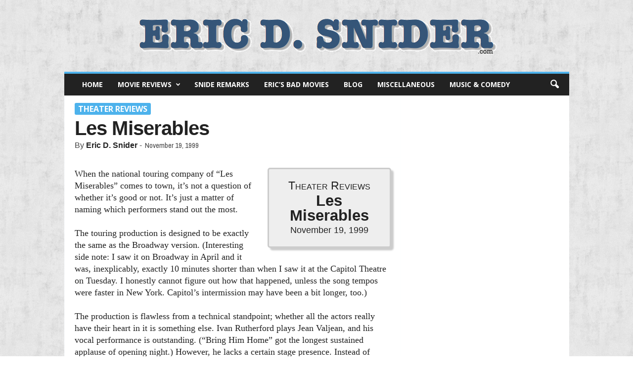

--- FILE ---
content_type: text/html; charset=UTF-8
request_url: https://www.ericdsnider.com/archives/theater/les-miserables/
body_size: 18579
content:
<!doctype html >
<!--[if IE 8]>    <html class="ie8" lang="en-US"> <![endif]-->
<!--[if IE 9]>    <html class="ie9" lang="en-US"> <![endif]-->
<!--[if gt IE 8]><!--> <html lang="en-US"> <!--<![endif]-->
<head>
    <title>Les Miserables - EricDSnider.com</title>
    <meta charset="UTF-8" />
    <meta name="viewport" content="width=device-width, initial-scale=1.0">
    <link rel="pingback" href="https://www.ericdsnider.com/xmlrpc.php" />
    <meta name='robots' content='index, follow, max-image-preview:large, max-snippet:-1, max-video-preview:-1' />
	<style>img:is([sizes="auto" i], [sizes^="auto," i]) { contain-intrinsic-size: 3000px 1500px }</style>
	<meta name="author" content="Eric D. Snider">
<link rel="icon" type="image/png" href="https://www.ericdsnider.com/wp-content/uploads/2016/11/eric-favicon.png">
	<!-- This site is optimized with the Yoast SEO plugin v26.5 - https://yoast.com/wordpress/plugins/seo/ -->
	<link rel="canonical" href="https://www.ericdsnider.com/archives/theater/les-miserables/" />
	<meta property="og:locale" content="en_US" />
	<meta property="og:type" content="article" />
	<meta property="og:title" content="Les Miserables - EricDSnider.com" />
	<meta property="og:description" content="When the national touring company of &#8220;Les Miserables&#8221; comes to town, it&#8217;s not a question of whether it&#8217;s good or not. It&#8217;s just a matter of naming which performers stand out the most. The touring production is designed to be exactly the same as the Broadway version. (Interesting side note: I saw it on Broadway [&hellip;]" />
	<meta property="og:url" content="https://www.ericdsnider.com/archives/theater/les-miserables/" />
	<meta property="og:site_name" content="EricDSnider.com" />
	<meta property="article:published_time" content="-0001-11-30T00:00:00+00:00" />
	<meta name="author" content="Eric D. Snider" />
	<meta name="twitter:card" content="summary_large_image" />
	<meta name="twitter:creator" content="@EricDSnider" />
	<meta name="twitter:site" content="@EricDSnider" />
	<meta name="twitter:label1" content="Written by" />
	<meta name="twitter:data1" content="Eric D. Snider" />
	<meta name="twitter:label2" content="Est. reading time" />
	<meta name="twitter:data2" content="2 minutes" />
	<script type="application/ld+json" class="yoast-schema-graph">{"@context":"https://schema.org","@graph":[{"@type":"WebPage","@id":"https://www.ericdsnider.com/archives/theater/les-miserables/","url":"https://www.ericdsnider.com/archives/theater/les-miserables/","name":"Les Miserables - EricDSnider.com","isPartOf":{"@id":"https://www.ericdsnider.com/#website"},"datePublished":"-0001-11-30T00:00:00+00:00","author":{"@id":"https://www.ericdsnider.com/#/schema/person/43c6cced76721c8f253abd62ba3f5f65"},"breadcrumb":{"@id":"https://www.ericdsnider.com/archives/theater/les-miserables/#breadcrumb"},"inLanguage":"en-US","potentialAction":[{"@type":"ReadAction","target":["https://www.ericdsnider.com/archives/theater/les-miserables/"]}]},{"@type":"BreadcrumbList","@id":"https://www.ericdsnider.com/archives/theater/les-miserables/#breadcrumb","itemListElement":[{"@type":"ListItem","position":1,"name":"Home","item":"https://www.ericdsnider.com/"},{"@type":"ListItem","position":2,"name":"Les Miserables"}]},{"@type":"WebSite","@id":"https://www.ericdsnider.com/#website","url":"https://www.ericdsnider.com/","name":"EricDSnider.com","description":"Eric D. Snider","potentialAction":[{"@type":"SearchAction","target":{"@type":"EntryPoint","urlTemplate":"https://www.ericdsnider.com/?s={search_term_string}"},"query-input":{"@type":"PropertyValueSpecification","valueRequired":true,"valueName":"search_term_string"}}],"inLanguage":"en-US"},{"@type":"Person","@id":"https://www.ericdsnider.com/#/schema/person/43c6cced76721c8f253abd62ba3f5f65","name":"Eric D. Snider","image":{"@type":"ImageObject","inLanguage":"en-US","@id":"https://www.ericdsnider.com/#/schema/person/image/","url":"https://secure.gravatar.com/avatar/d21202c58d7459b5b86a820e4a57987279e7203d72eab59034136b1bca9e6ebb?s=96&d=mm&r=g","contentUrl":"https://secure.gravatar.com/avatar/d21202c58d7459b5b86a820e4a57987279e7203d72eab59034136b1bca9e6ebb?s=96&d=mm&r=g","caption":"Eric D. Snider"}}]}</script>
	<!-- / Yoast SEO plugin. -->


<link rel='dns-prefetch' href='//widgetlogic.org' />
<link rel='dns-prefetch' href='//maps.google.com' />
<link rel="alternate" type="application/rss+xml" title="EricDSnider.com &raquo; Feed" href="https://www.ericdsnider.com/feed/" />
<link rel="alternate" type="application/rss+xml" title="EricDSnider.com &raquo; Comments Feed" href="https://www.ericdsnider.com/comments/feed/" />
<script type="text/javascript">
/* <![CDATA[ */
window._wpemojiSettings = {"baseUrl":"https:\/\/s.w.org\/images\/core\/emoji\/16.0.1\/72x72\/","ext":".png","svgUrl":"https:\/\/s.w.org\/images\/core\/emoji\/16.0.1\/svg\/","svgExt":".svg","source":{"concatemoji":"https:\/\/www.ericdsnider.com\/wp-includes\/js\/wp-emoji-release.min.js?ver=6.8.3"}};
/*! This file is auto-generated */
!function(s,n){var o,i,e;function c(e){try{var t={supportTests:e,timestamp:(new Date).valueOf()};sessionStorage.setItem(o,JSON.stringify(t))}catch(e){}}function p(e,t,n){e.clearRect(0,0,e.canvas.width,e.canvas.height),e.fillText(t,0,0);var t=new Uint32Array(e.getImageData(0,0,e.canvas.width,e.canvas.height).data),a=(e.clearRect(0,0,e.canvas.width,e.canvas.height),e.fillText(n,0,0),new Uint32Array(e.getImageData(0,0,e.canvas.width,e.canvas.height).data));return t.every(function(e,t){return e===a[t]})}function u(e,t){e.clearRect(0,0,e.canvas.width,e.canvas.height),e.fillText(t,0,0);for(var n=e.getImageData(16,16,1,1),a=0;a<n.data.length;a++)if(0!==n.data[a])return!1;return!0}function f(e,t,n,a){switch(t){case"flag":return n(e,"\ud83c\udff3\ufe0f\u200d\u26a7\ufe0f","\ud83c\udff3\ufe0f\u200b\u26a7\ufe0f")?!1:!n(e,"\ud83c\udde8\ud83c\uddf6","\ud83c\udde8\u200b\ud83c\uddf6")&&!n(e,"\ud83c\udff4\udb40\udc67\udb40\udc62\udb40\udc65\udb40\udc6e\udb40\udc67\udb40\udc7f","\ud83c\udff4\u200b\udb40\udc67\u200b\udb40\udc62\u200b\udb40\udc65\u200b\udb40\udc6e\u200b\udb40\udc67\u200b\udb40\udc7f");case"emoji":return!a(e,"\ud83e\udedf")}return!1}function g(e,t,n,a){var r="undefined"!=typeof WorkerGlobalScope&&self instanceof WorkerGlobalScope?new OffscreenCanvas(300,150):s.createElement("canvas"),o=r.getContext("2d",{willReadFrequently:!0}),i=(o.textBaseline="top",o.font="600 32px Arial",{});return e.forEach(function(e){i[e]=t(o,e,n,a)}),i}function t(e){var t=s.createElement("script");t.src=e,t.defer=!0,s.head.appendChild(t)}"undefined"!=typeof Promise&&(o="wpEmojiSettingsSupports",i=["flag","emoji"],n.supports={everything:!0,everythingExceptFlag:!0},e=new Promise(function(e){s.addEventListener("DOMContentLoaded",e,{once:!0})}),new Promise(function(t){var n=function(){try{var e=JSON.parse(sessionStorage.getItem(o));if("object"==typeof e&&"number"==typeof e.timestamp&&(new Date).valueOf()<e.timestamp+604800&&"object"==typeof e.supportTests)return e.supportTests}catch(e){}return null}();if(!n){if("undefined"!=typeof Worker&&"undefined"!=typeof OffscreenCanvas&&"undefined"!=typeof URL&&URL.createObjectURL&&"undefined"!=typeof Blob)try{var e="postMessage("+g.toString()+"("+[JSON.stringify(i),f.toString(),p.toString(),u.toString()].join(",")+"));",a=new Blob([e],{type:"text/javascript"}),r=new Worker(URL.createObjectURL(a),{name:"wpTestEmojiSupports"});return void(r.onmessage=function(e){c(n=e.data),r.terminate(),t(n)})}catch(e){}c(n=g(i,f,p,u))}t(n)}).then(function(e){for(var t in e)n.supports[t]=e[t],n.supports.everything=n.supports.everything&&n.supports[t],"flag"!==t&&(n.supports.everythingExceptFlag=n.supports.everythingExceptFlag&&n.supports[t]);n.supports.everythingExceptFlag=n.supports.everythingExceptFlag&&!n.supports.flag,n.DOMReady=!1,n.readyCallback=function(){n.DOMReady=!0}}).then(function(){return e}).then(function(){var e;n.supports.everything||(n.readyCallback(),(e=n.source||{}).concatemoji?t(e.concatemoji):e.wpemoji&&e.twemoji&&(t(e.twemoji),t(e.wpemoji)))}))}((window,document),window._wpemojiSettings);
/* ]]> */
</script>
<style id='wp-emoji-styles-inline-css' type='text/css'>

	img.wp-smiley, img.emoji {
		display: inline !important;
		border: none !important;
		box-shadow: none !important;
		height: 1em !important;
		width: 1em !important;
		margin: 0 0.07em !important;
		vertical-align: -0.1em !important;
		background: none !important;
		padding: 0 !important;
	}
</style>
<link rel='stylesheet' id='wp-block-library-css' href='https://www.ericdsnider.com/wp-includes/css/dist/block-library/style.min.css?ver=6.8.3' type='text/css' media='all' />
<style id='classic-theme-styles-inline-css' type='text/css'>
/*! This file is auto-generated */
.wp-block-button__link{color:#fff;background-color:#32373c;border-radius:9999px;box-shadow:none;text-decoration:none;padding:calc(.667em + 2px) calc(1.333em + 2px);font-size:1.125em}.wp-block-file__button{background:#32373c;color:#fff;text-decoration:none}
</style>
<link rel='stylesheet' id='block-widget-css' href='https://www.ericdsnider.com/wp-content/plugins/widget-logic/block_widget/css/widget.css?ver=1724881160' type='text/css' media='all' />
<style id='global-styles-inline-css' type='text/css'>
:root{--wp--preset--aspect-ratio--square: 1;--wp--preset--aspect-ratio--4-3: 4/3;--wp--preset--aspect-ratio--3-4: 3/4;--wp--preset--aspect-ratio--3-2: 3/2;--wp--preset--aspect-ratio--2-3: 2/3;--wp--preset--aspect-ratio--16-9: 16/9;--wp--preset--aspect-ratio--9-16: 9/16;--wp--preset--color--black: #000000;--wp--preset--color--cyan-bluish-gray: #abb8c3;--wp--preset--color--white: #ffffff;--wp--preset--color--pale-pink: #f78da7;--wp--preset--color--vivid-red: #cf2e2e;--wp--preset--color--luminous-vivid-orange: #ff6900;--wp--preset--color--luminous-vivid-amber: #fcb900;--wp--preset--color--light-green-cyan: #7bdcb5;--wp--preset--color--vivid-green-cyan: #00d084;--wp--preset--color--pale-cyan-blue: #8ed1fc;--wp--preset--color--vivid-cyan-blue: #0693e3;--wp--preset--color--vivid-purple: #9b51e0;--wp--preset--gradient--vivid-cyan-blue-to-vivid-purple: linear-gradient(135deg,rgba(6,147,227,1) 0%,rgb(155,81,224) 100%);--wp--preset--gradient--light-green-cyan-to-vivid-green-cyan: linear-gradient(135deg,rgb(122,220,180) 0%,rgb(0,208,130) 100%);--wp--preset--gradient--luminous-vivid-amber-to-luminous-vivid-orange: linear-gradient(135deg,rgba(252,185,0,1) 0%,rgba(255,105,0,1) 100%);--wp--preset--gradient--luminous-vivid-orange-to-vivid-red: linear-gradient(135deg,rgba(255,105,0,1) 0%,rgb(207,46,46) 100%);--wp--preset--gradient--very-light-gray-to-cyan-bluish-gray: linear-gradient(135deg,rgb(238,238,238) 0%,rgb(169,184,195) 100%);--wp--preset--gradient--cool-to-warm-spectrum: linear-gradient(135deg,rgb(74,234,220) 0%,rgb(151,120,209) 20%,rgb(207,42,186) 40%,rgb(238,44,130) 60%,rgb(251,105,98) 80%,rgb(254,248,76) 100%);--wp--preset--gradient--blush-light-purple: linear-gradient(135deg,rgb(255,206,236) 0%,rgb(152,150,240) 100%);--wp--preset--gradient--blush-bordeaux: linear-gradient(135deg,rgb(254,205,165) 0%,rgb(254,45,45) 50%,rgb(107,0,62) 100%);--wp--preset--gradient--luminous-dusk: linear-gradient(135deg,rgb(255,203,112) 0%,rgb(199,81,192) 50%,rgb(65,88,208) 100%);--wp--preset--gradient--pale-ocean: linear-gradient(135deg,rgb(255,245,203) 0%,rgb(182,227,212) 50%,rgb(51,167,181) 100%);--wp--preset--gradient--electric-grass: linear-gradient(135deg,rgb(202,248,128) 0%,rgb(113,206,126) 100%);--wp--preset--gradient--midnight: linear-gradient(135deg,rgb(2,3,129) 0%,rgb(40,116,252) 100%);--wp--preset--font-size--small: 13px;--wp--preset--font-size--medium: 20px;--wp--preset--font-size--large: 36px;--wp--preset--font-size--x-large: 42px;--wp--preset--spacing--20: 0.44rem;--wp--preset--spacing--30: 0.67rem;--wp--preset--spacing--40: 1rem;--wp--preset--spacing--50: 1.5rem;--wp--preset--spacing--60: 2.25rem;--wp--preset--spacing--70: 3.38rem;--wp--preset--spacing--80: 5.06rem;--wp--preset--shadow--natural: 6px 6px 9px rgba(0, 0, 0, 0.2);--wp--preset--shadow--deep: 12px 12px 50px rgba(0, 0, 0, 0.4);--wp--preset--shadow--sharp: 6px 6px 0px rgba(0, 0, 0, 0.2);--wp--preset--shadow--outlined: 6px 6px 0px -3px rgba(255, 255, 255, 1), 6px 6px rgba(0, 0, 0, 1);--wp--preset--shadow--crisp: 6px 6px 0px rgba(0, 0, 0, 1);}:where(.is-layout-flex){gap: 0.5em;}:where(.is-layout-grid){gap: 0.5em;}body .is-layout-flex{display: flex;}.is-layout-flex{flex-wrap: wrap;align-items: center;}.is-layout-flex > :is(*, div){margin: 0;}body .is-layout-grid{display: grid;}.is-layout-grid > :is(*, div){margin: 0;}:where(.wp-block-columns.is-layout-flex){gap: 2em;}:where(.wp-block-columns.is-layout-grid){gap: 2em;}:where(.wp-block-post-template.is-layout-flex){gap: 1.25em;}:where(.wp-block-post-template.is-layout-grid){gap: 1.25em;}.has-black-color{color: var(--wp--preset--color--black) !important;}.has-cyan-bluish-gray-color{color: var(--wp--preset--color--cyan-bluish-gray) !important;}.has-white-color{color: var(--wp--preset--color--white) !important;}.has-pale-pink-color{color: var(--wp--preset--color--pale-pink) !important;}.has-vivid-red-color{color: var(--wp--preset--color--vivid-red) !important;}.has-luminous-vivid-orange-color{color: var(--wp--preset--color--luminous-vivid-orange) !important;}.has-luminous-vivid-amber-color{color: var(--wp--preset--color--luminous-vivid-amber) !important;}.has-light-green-cyan-color{color: var(--wp--preset--color--light-green-cyan) !important;}.has-vivid-green-cyan-color{color: var(--wp--preset--color--vivid-green-cyan) !important;}.has-pale-cyan-blue-color{color: var(--wp--preset--color--pale-cyan-blue) !important;}.has-vivid-cyan-blue-color{color: var(--wp--preset--color--vivid-cyan-blue) !important;}.has-vivid-purple-color{color: var(--wp--preset--color--vivid-purple) !important;}.has-black-background-color{background-color: var(--wp--preset--color--black) !important;}.has-cyan-bluish-gray-background-color{background-color: var(--wp--preset--color--cyan-bluish-gray) !important;}.has-white-background-color{background-color: var(--wp--preset--color--white) !important;}.has-pale-pink-background-color{background-color: var(--wp--preset--color--pale-pink) !important;}.has-vivid-red-background-color{background-color: var(--wp--preset--color--vivid-red) !important;}.has-luminous-vivid-orange-background-color{background-color: var(--wp--preset--color--luminous-vivid-orange) !important;}.has-luminous-vivid-amber-background-color{background-color: var(--wp--preset--color--luminous-vivid-amber) !important;}.has-light-green-cyan-background-color{background-color: var(--wp--preset--color--light-green-cyan) !important;}.has-vivid-green-cyan-background-color{background-color: var(--wp--preset--color--vivid-green-cyan) !important;}.has-pale-cyan-blue-background-color{background-color: var(--wp--preset--color--pale-cyan-blue) !important;}.has-vivid-cyan-blue-background-color{background-color: var(--wp--preset--color--vivid-cyan-blue) !important;}.has-vivid-purple-background-color{background-color: var(--wp--preset--color--vivid-purple) !important;}.has-black-border-color{border-color: var(--wp--preset--color--black) !important;}.has-cyan-bluish-gray-border-color{border-color: var(--wp--preset--color--cyan-bluish-gray) !important;}.has-white-border-color{border-color: var(--wp--preset--color--white) !important;}.has-pale-pink-border-color{border-color: var(--wp--preset--color--pale-pink) !important;}.has-vivid-red-border-color{border-color: var(--wp--preset--color--vivid-red) !important;}.has-luminous-vivid-orange-border-color{border-color: var(--wp--preset--color--luminous-vivid-orange) !important;}.has-luminous-vivid-amber-border-color{border-color: var(--wp--preset--color--luminous-vivid-amber) !important;}.has-light-green-cyan-border-color{border-color: var(--wp--preset--color--light-green-cyan) !important;}.has-vivid-green-cyan-border-color{border-color: var(--wp--preset--color--vivid-green-cyan) !important;}.has-pale-cyan-blue-border-color{border-color: var(--wp--preset--color--pale-cyan-blue) !important;}.has-vivid-cyan-blue-border-color{border-color: var(--wp--preset--color--vivid-cyan-blue) !important;}.has-vivid-purple-border-color{border-color: var(--wp--preset--color--vivid-purple) !important;}.has-vivid-cyan-blue-to-vivid-purple-gradient-background{background: var(--wp--preset--gradient--vivid-cyan-blue-to-vivid-purple) !important;}.has-light-green-cyan-to-vivid-green-cyan-gradient-background{background: var(--wp--preset--gradient--light-green-cyan-to-vivid-green-cyan) !important;}.has-luminous-vivid-amber-to-luminous-vivid-orange-gradient-background{background: var(--wp--preset--gradient--luminous-vivid-amber-to-luminous-vivid-orange) !important;}.has-luminous-vivid-orange-to-vivid-red-gradient-background{background: var(--wp--preset--gradient--luminous-vivid-orange-to-vivid-red) !important;}.has-very-light-gray-to-cyan-bluish-gray-gradient-background{background: var(--wp--preset--gradient--very-light-gray-to-cyan-bluish-gray) !important;}.has-cool-to-warm-spectrum-gradient-background{background: var(--wp--preset--gradient--cool-to-warm-spectrum) !important;}.has-blush-light-purple-gradient-background{background: var(--wp--preset--gradient--blush-light-purple) !important;}.has-blush-bordeaux-gradient-background{background: var(--wp--preset--gradient--blush-bordeaux) !important;}.has-luminous-dusk-gradient-background{background: var(--wp--preset--gradient--luminous-dusk) !important;}.has-pale-ocean-gradient-background{background: var(--wp--preset--gradient--pale-ocean) !important;}.has-electric-grass-gradient-background{background: var(--wp--preset--gradient--electric-grass) !important;}.has-midnight-gradient-background{background: var(--wp--preset--gradient--midnight) !important;}.has-small-font-size{font-size: var(--wp--preset--font-size--small) !important;}.has-medium-font-size{font-size: var(--wp--preset--font-size--medium) !important;}.has-large-font-size{font-size: var(--wp--preset--font-size--large) !important;}.has-x-large-font-size{font-size: var(--wp--preset--font-size--x-large) !important;}
:where(.wp-block-post-template.is-layout-flex){gap: 1.25em;}:where(.wp-block-post-template.is-layout-grid){gap: 1.25em;}
:where(.wp-block-columns.is-layout-flex){gap: 2em;}:where(.wp-block-columns.is-layout-grid){gap: 2em;}
:root :where(.wp-block-pullquote){font-size: 1.5em;line-height: 1.6;}
</style>
<link rel='stylesheet' id='wpview_style-css' href='https://www.ericdsnider.com/wp-content/plugins/wpview/assets/css/style.css?ver=6.8.3' type='text/css' media='all' />
<link rel='stylesheet' id='wp_review-style-css' href='https://www.ericdsnider.com/wp-content/plugins/wp-review/public/css/wp-review.css?ver=5.3.5' type='text/css' media='all' />
<style id='posts-table-pro-head-inline-css' type='text/css'>
table.posts-data-table { visibility: hidden; }
</style>
<link rel='stylesheet' id='td-theme-css' href='https://www.ericdsnider.com/wp-content/themes/Newsmag/style.css?ver=3.2c' type='text/css' media='all' />
<link rel='stylesheet' id='td-theme-child-css' href='https://www.ericdsnider.com/wp-content/themes/Newsmag-child/style.css?ver=3.2c' type='text/css' media='all' />
<script type="text/javascript" src="https://www.ericdsnider.com/wp-includes/js/jquery/jquery.min.js?ver=3.7.1" id="jquery-core-js"></script>
<script type="text/javascript" src="https://www.ericdsnider.com/wp-includes/js/jquery/jquery-migrate.min.js?ver=3.4.1" id="jquery-migrate-js"></script>
<link rel="https://api.w.org/" href="https://www.ericdsnider.com/wp-json/" /><link rel="alternate" title="JSON" type="application/json" href="https://www.ericdsnider.com/wp-json/wp/v2/posts/22324" /><link rel="EditURI" type="application/rsd+xml" title="RSD" href="https://www.ericdsnider.com/xmlrpc.php?rsd" />
<meta name="generator" content="WordPress 6.8.3" />
<link rel='shortlink' href='https://www.ericdsnider.com/?p=22324' />
<link rel="alternate" title="oEmbed (JSON)" type="application/json+oembed" href="https://www.ericdsnider.com/wp-json/oembed/1.0/embed?url=https%3A%2F%2Fwww.ericdsnider.com%2Farchives%2Ftheater%2Fles-miserables%2F" />
<link rel="alternate" title="oEmbed (XML)" type="text/xml+oembed" href="https://www.ericdsnider.com/wp-json/oembed/1.0/embed?url=https%3A%2F%2Fwww.ericdsnider.com%2Farchives%2Ftheater%2Fles-miserables%2F&#038;format=xml" />
        <style>
            .wpview_all_together_in_table td { border: 2px solid #FFFFFF!important; }
            .wpview_all_together_in_table td:nth-child(odd) strong { color: #333333; }
            .wpview_all_together_in_table td:nth-child(odd) { background-color: #EEEEEE; }
            .wpview_all_together_in_table td:nth-child(even) { background-color: #F8F8F8; }
            .wpview_text_left_border { color: #333333; border-color: #CCCCCC; border-left-color: #2277BB; background-color: #FFFFFF; }
            .wpview_text_left_border strong { color: #333333; }
            .wpview_textarea_quote_box { color: #333333; background: #EEEEEE; box-shadow: 0 3px 5px 0 rgba(0, 0, 0, 0.1); }
            .wpview_textarea_quote_box strong { color: #333333; }
            .wpview_textarea_quote_box strong:before, .wpview_textarea_quote_box strong:before { color: #333333; }
            .wpview_text_view table { color: #333333; background-color: #FFFFFF; }
            .wpview_text_view table td { border:none; border-bottom: 1px solid #EBEBEB; }
            .wpview_text_view table strong { color: #333333; }
            .wpview_text_view ul { color: #333333; }
            .wpview_text_view ul strong { color: #333333; }
            .wpview_text_view ol { color: #333333; }
            .wpview_text_view ol strong { color: #333333; }
            .wpview_date { color: #333333; border-color: #CCCCCC; border-left-color: #20C529; background-color: #FFFFFF; }
            .wpview_date strong { color: #333333; }
            .wpview_date_view table { color: #333333; background-color: #FFFFFF; }
            .wpview_date_view table td { border:none; border-bottom: 1px solid #EBEBEB; }
            .wpview_date_view table strong { color: #333333; }
            .wpview_date_view ul { color: #333333; }
            .wpview_date_view ul strong { color: #333333; }
            .wpview_date_view ol { color: #333333; }
            .wpview_date_view ol strong { color: #333333; }
            .wpview_wysiwyg { background-color: #FFFFFF; border: 1px solid #CCCCCC; }
            .wpview_wysiwyg h3 { color: #333333; padding:5px 0px; line-height:1.1em; margin: 0px 0px 15px 0px; }
            .wpview_wysiwyg_view table { background-color: #FFFFFF; }
            .wpview_wysiwyg_view table td { border:none; border-bottom: 1px solid #EBEBEB; }
            .wpview_wysiwyg_view table strong { color: #333333; }
            .wpview_color { color: #333333; }
            .wpview_color strong { color: #333333; }
            .wpview_color_view table { color: #333333; background-color: #FFFFFF; }
            .wpview_color_view table td { border:none; border-bottom: 1px solid #EBEBEB; }
            .wpview_color_view table strong { color: #333333; }
            .wpview_color_view ul { color: #333333; }
            .wpview_color_view ul strong { color: #333333; }
            .wpview_color_view ol { color: #333333; }
            .wpview_color_view ol strong { color: #333333; }
            .wpview_select { color: #333333; border: 1px dotted #CCCCCC; background-color: #FFFFFF; }
            .wpview_select strong { color: #333333; }
            .wpview_select_view table { color: #333333; background-color: #FFFFFF; }
            .wpview_select_view table td { border:none; border-bottom: 1px solid #EBEBEB; }
            .wpview_select_view table strong { color: #333333; }
            .wpview_select_view ul { color: #333333; }
            .wpview_select_view ul strong { color: #333333; }
            .wpview_select_view ol { color: #333333; }
            .wpview_select_view ol strong { color: #333333; }
            .wpview_checkbox { color: #333333; background: #EEEEEE; box-shadow: 0 5px 5px 0 rgba(0, 0, 0, 0.1); }
            .wpview_checkbox strong { color: #333333; }
            .wpview_checkbox_view table { color: #333333; background-color: #FFFFFF; }
            .wpview_checkbox_view table td {border:none; border-bottom: 1px solid #EBEBEB; }
            .wpview_checkbox_view table strong { color: #333333; }
            .wpview_checkbox_view ul { color: #333333; }
            .wpview_checkbox_view ul strong { color: #333333; }
            .wpview_checkbox_view ol { color: #333333; }
            .wpview_checkbox_view ol strong { color: #333333; }
            .wpview_hyperlink a { color: #333333; border-bottom-color: #333333; }
            .hyperlink_field_label:before { color: #333333; }
            .wpview_hyperlink strong { color: #333333; }
            .wpview_hyperlink a:active { color: #333333; border-bottom-color: #333333; }
            .wpview_hyperlink a:visited { color: #333333; border-bottom-color: #333333; }
            .wpview_hyperlink a:hover { color: rgba(51, 51, 51, 0.7) !important; border-bottom-color: rgba(51, 51, 51, 0.7) !important; }
            .wpview_hyperlink_view table { background-color: #FFFFFF; }
            .wpview_hyperlink_view table a { color: #333333; border-bottom-color: #333333; }
            .wpview_hyperlink_view table td { border:none; border-bottom: 1px solid #EBEBEB; }
            .wpview_hyperlink_view table strong { color: #333333; }
            .wpview_hyperlink_view table a:active { color: #333333 !important; border-bottom-color: #333333 !important; }
            .wpview_hyperlink_view table a:visited { color: #333333 !important; border-bottom-color: #333333 !important; }
            .wpview_hyperlink_view table a:hover { color: rgba(51, 51, 51, 0.7) !important; border-bottom-color: rgba(51, 51, 51, 0.7) !important; }
            .wpview_hyperlink_view ul { color: #333333; }
            .wpview_hyperlink_view ul a { color: #333333; border-bottom-color: #333333; }
            .wpview_hyperlink_view ul strong { color: #333333; }
            .wpview_hyperlink_view ul a:active { color: #333333 !important; border-bottom-color: #333333 !important; }
            .wpview_hyperlink_view ul a:visited { color: #333333 !important; border-bottom-color: #333333 !important; }
            .wpview_hyperlink_view ul a:hover { color: rgba(51, 51, 51, 0.7) !important; border-bottom-color: rgba(51, 51, 51, 0.7) !important; }
            .wpview_hyperlink_view ol { color: #333333; }
            .wpview_hyperlink_view ol a { color: #333333; border-bottom-color: #333333; }
            .wpview_hyperlink_view ol strong { color: #333333; }
            .wpview_hyperlink_view ol a:active { color: #333333 !important; border-bottom-color: #333333 !important; }
            .wpview_hyperlink_view ol a:visited { color: #333333 !important; border-bottom-color: #333333 !important; }
            .wpview_hyperlink_view ol a:hover { color: rgba(51, 51, 51, 0.7) !important; border-bottom-color: rgba(51, 51, 51, 0.7) !important; }
            .wpview_user a { color: #333333; border-bottom-color: #333333; }
            .wpview_user strong { color: #333333; }
            .wpview_user a:active { color: #333333; border-bottom-color: #333333; }
            .wpview_user a:visited { color: #333333; border-bottom-color: #333333; }
            .wpview_user a:hover { color: rgba(51, 51, 51, 0.7) !important; border-bottom-color: rgba(51, 51, 51, 0.7) !important; }
            .wpview_user_without_avatar a { color: #333333; border-bottom-color: #333333; }
            .user_field_label:before { color: #333333; }
            .wpview_user_without_avatar strong { color: #333333; }
            .wpview_user_without_avatar a:active { color: #333333; border-bottom-color: #333333; }
            .wpview_user_without_avatar a:visited { color: #333333; border-bottom-color: #333333; }
            .wpview_user_without_avatar a:hover { color: rgba(51, 51, 51, 0.7) !important; border-bottom-color: rgba(51, 51, 51, 0.7) !important; }
            .wpview_user_view table { background-color: #FFFFFF; }
            .wpview_user_view table a { color: #333333; border-bottom-color: #333333; }
            .wpview_user_view table td { border:none; border-bottom: 1px solid #EBEBEB; }
            .wpview_user_view table strong { color: #333333; }
            .wpview_user_view table a:active { color: #333333 !important; border-bottom-color: #333333 !important; }
            .wpview_user_view table a:visited { color: #333333 !important; border-bottom-color: #333333 !important; }
            .wpview_user_view table a:hover { color: rgba(51, 51, 51, 0.7) !important; border-bottom-color: rgba(51, 51, 51, 0.7) !important; }
            .wpview_relation_with_thumbnail a, .wpview_relation_with_thumbnail span { color: rgba(131, 135, 131, 0.68) !important; border-bottom-color: rgba(131, 135, 131, 0.68) !important; }
            .wpview_relation_with_thumbnail_title a { color: rgba(131, 135, 131, 0.68) !important; border-bottom-color: rgba(131, 135, 131, 0.68) !important; }
            .wpview_relation_view strong { color: #333333; }
            .wpview_relation_with_thumbnail a:active, .wpview_relation_with_thumbnail span:active { color: rgba(131, 135, 131, 0.68); border-bottom-color: rgba(131, 135, 131, 0.68); }
            .wpview_relation_with_thumbnail_title a:active { color: rgba(131, 135, 131, 0.68); border-bottom-color: rgba(131, 135, 131, 0.68); }
            .wpview_relation_with_thumbnail a:visited, .wpview_relation_with_thumbnail span:visited { color: rgba(131, 135, 131, 0.68); border-bottom-color: rgba(131, 135, 131, 0.68); }
            .wpview_relation_with_thumbnail_title a:visited { color: rgba(131, 135, 131, 0.68); border-bottom-color: rgba(131, 135, 131, 0.68); }
            .wpview_relation_with_thumbnail a:hover, .wpview_relation_with_thumbnail span:hover { color: rgba(51, 51, 51, 0.7) !important; border-bottom-color: rgba(51, 51, 51, 0.7) !important; }
            .wpview_relation_with_thumbnail_title a:hover { color: rgba(51, 51, 51, 0.7) !important; border-bottom-color: rgba(51, 51, 51, 0.7) !important; }
            .wpview_relation_without_thumbnail a, .wpview_relation_without_thumbnail span { color: #333333 !important; border-bottom-color: #333333 !important; }
            .relation_without_thumb strong { color: #333333; }
            .wpview_relation_without_thumbnail a:active { color: #333333; border-bottom-color: #333333; }
            .wpview_relation_without_thumbnail a:visited { color: #333333; border-bottom-color: #333333; }
            .wpview_relation_without_thumbnail a:hover { color: rgba(51, 51, 51, 0.7) !important; border-bottom-color: rgba(51, 51, 51, 0.7) !important; }
            .wpview_relation_view table { background-color: #FFFFFF; }
            .wpview_relation_view table a, .wpview_relation_view table span { color: rgba(131, 135, 131, 0.68); border-bottom-color: rgba(131, 135, 131, 0.68); }
            .wpview_relation_view table td { border:none; border-bottom: 1px solid #EBEBEB; }
            .wpview_relation_view table strong { color: #333333; }
            .wpview_relation_view table a:active, .wpview_relation_view table span:active { color: rgba(131, 135, 131, 0.68) !important; border-bottom-color: rgba(131, 135, 131, 0.68) !important; }
            .wpview_relation_view table a:visited, .wpview_relation_view table span:visited { color: rgba(131, 135, 131, 0.68) !important; border-bottom-color: rgba(131, 135, 131, 0.68) !important; }
            .wpview_relation_view table a:hover, .wpview_relation_view table span:hover { color: rgba(51, 51, 51, 0.7) !important; border-bottom-color: rgba(51, 51, 51, 0.7) !important; }
            .wpview_image_image_thumbnail strong { color: #333333; }
            .wpview_image_only_link a { color: #333333 !important; border-bottom-color: #333333 !important; }
            .image_link_to_download_field_label:before { color: #333333 !important; }
            .wpview_image_only_link strong { color: #333333 !important; }
            .wpview_image_only_link a:active { color: #333333; border-bottom-color: #333333; }
            .wpview_image_only_link a:visited { color: #333333; border-bottom-color: #333333; }
            .wpview_image_only_link a:hover { color: rgba(51, 51, 51, 0.7) !important; border-bottom-color: rgba(51, 51, 51, 0.7) !important; }
            .wpview_image_view table { background-color: #FFFFFF; }
            .wpview_image_view table td { border:none; border-bottom: 1px solid #EBEBEB; }
            .wpview_image_view table strong { color: #333333; }
            .wpview_audio_player strong, .wpview_wp_default strong { color: #333333 !important; }
            .wpview_audio_only_link a { color: #333333 !important; border-bottom-color: #333333 !important; }
            .audio_link_to_download_field_label:before { color: #333333 !important; }
            .wpview_audio_only_link strong { color: #333333 !important; }
            .wpview_audio_only_link a:active { color: #333333; border-bottom-color: #333333; }
            .wpview_audio_only_link a:visited { color: #333333; border-bottom-color: #333333; }
            .wpview_audio_only_link a:hover { color: rgba(51, 51, 51, 0.7) !important; border-bottom-color: rgba(51, 51, 51, 0.7) !important; }
            .wpview_audio_view table { background-color: #FFFFFF; }
            .wpview_audio_view table td { border:none; border-bottom: 1px solid #EBEBEB; }
            .wpview_audio_view table strong { color: #333333; }
            .wpview_video_wrap strong { color: #333333 !important; }
            .wpview_video_only_link a { color: #333333 !important; border-bottom-color: #333333 !important; }
            .video_link_to_download_field_label:before { color: #333333 !important; }
            .wpview_video_only_link strong { color: #333333 !important; }
            .wpview_video_only_link a:active { color: #333333; border-bottom-color: #333333; }
            .wpview_video_only_link a:visited { color: #333333; border-bottom-color: #333333; }
            .wpview_video_only_link a:hover { color: rgba(51, 51, 51, 0.7) !important; border-bottom-color: rgba(51, 51, 51, 0.7) !important; }
            .wpview_video_view table { background-color: #FFFFFF; }
            .wpview_video_view table td { border:none; border-bottom: 1px solid #EBEBEB; }
            .wpview_video_view table strong { color: #333333; }
            .wpview_file a { color: #333333 !important; border-bottom-color: #333333 !important; }
            .file_link_to_download_field_label:before { color: #333333 !important; }
            .wpview_file strong { color: #333333 !important; }
            .wpview_file a:active { color: #333333; border-bottom-color: #333333; }
            .wpview_file a:visited { color: #333333; border-bottom-color: #333333; }
            .wpview_file a:hover { color: rgba(51, 51, 51, 0.7) !important; border-bottom-color: rgba(51, 51, 51, 0.7) !important; }
            .wpview_file_view table { background-color: #FFFFFF; }
            .wpview_file_view table a { color: #333333; border-bottom-color: #333333; }
            .wpview_file_view table td { border:none; border-bottom: 1px solid #EBEBEB; }
            .wpview_file_view table strong { color: #333333; }
            .wpview_file_view table a:active { color: #333333 !important; border-bottom-color: #333333 !important; }
            .wpview_file_view table a:visited { color: #333333 !important; border-bottom-color: #333333 !important; }
            .wpview_file_view table a:hover { color: rgba(51, 51, 51, 0.7) !important; border-bottom-color: rgba(51, 51, 51, 0.7) !important; }
            .wpview_category_parent a { color: #333333; border-bottom-color: #333333; }
            .wpview_category:before { color: #333333; }
            .wpview_category_parent strong { color: #333333; }
            .wpview_category_parent a:active { color: #333333; border-bottom-color: #333333; }
            .wpview_category_parent a:visited { color: #333333; border-bottom-color: #333333; }
            .wpview_category_parent a:hover { color: rgba(51, 51, 51, 0.7) !important; border-bottom-color: rgba(51, 51, 51, 0.7) !important; }
            .wpview_category_view table { background-color: #FFFFFF; }
            .wpview_category_view table a { color: #333333; border-bottom-color: #333333; }
            .wpview_category_view table td { border:none; border-bottom: 1px solid #EBEBEB; }
            .wpview_category_view table strong { color: #333333; }
            .wpview_category_view table a:active { color: #333333 !important; border-bottom-color: #333333 !important; }
            .wpview_category_view table a:visited { color: #333333 !important; border-bottom-color: #333333 !important; }
            .wpview_category_view table a:hover { color: rgba(51, 51, 51, 0.7) !important; border-bottom-color: rgba(51, 51, 51, 0.7) !important; }
            .wpview_category_view ul { color: #333333; }
            .wpview_category_view ul a { color: #333333; border-bottom-color: #333333; }
            .wpview_category_view ul strong { color: #333333; }
            .wpview_category_view ul a:active { color: #333333 !important; border-bottom-color: #333333 !important; }
            .wpview_category_view ul a:visited { color: #333333 !important; border-bottom-color: #333333 !important; }
            .wpview_category_view ul a:hover { color: rgba(51, 51, 51, 0.7) !important; border-bottom-color: rgba(51, 51, 51, 0.7) !important; }
            .wpview_category_view ol { color: #333333; }
            .wpview_category_view ol a { color: #333333; border-bottom-color: #333333; }
            .wpview_category_view ol strong { color: #333333; }
            .wpview_category_view ol a:active { color: #333333 !important; border-bottom-color: #333333 !important; }
            .wpview_category_view ol a:visited { color: #333333 !important; border-bottom-color: #333333 !important; }
            .wpview_category_view ol a:hover { color: rgba(51, 51, 51, 0.7) !important; border-bottom-color: rgba(51, 51, 51, 0.7) !important; }
            .wpview_tag_parent a { color: #333333; border-bottom-color: #333333; }
            .wpview_tag:before { color: #333333; }
            .wpview_tag_parent strong { color: #333333; }
            .wpview_tag_parent a:active { color: #333333; border-bottom-color: #333333; }
            .wpview_tag_parent a:visited { color: #333333; border-bottom-color: #333333; }
            .wpview_tag_parent a:hover { color: rgba(51, 51, 51, 0.7) !important; border-bottom-color: rgba(51, 51, 51, 0.7) !important; }
            .wpview_tag_view table { background-color: #FFFFFF; }
            .wpview_tag_view table a { color: #333333; border-bottom-color: #333333; }
            .wpview_tag_view table td { border:none; border-bottom: 1px solid #EBEBEB; }
            .wpview_tag_view table strong { color: #333333; }
            .wpview_tag_view table a:active { color: #333333 !important; border-bottom-color: #333333 !important; }
            .wpview_tag_view table a:visited { color: #333333 !important; border-bottom-color: #333333 !important; }
            .wpview_tag_view table a:hover { color: rgba(51, 51, 51, 0.7) !important; border-bottom-color: rgba(51, 51, 51, 0.7) !important; }
            .wpview_tag_view ul { color: #333333; }
            .wpview_tag_view ul a { color: #333333; border-bottom-color: #333333; }
            .wpview_tag_view ul strong { color: #333333; }
            .wpview_tag_view ul a:active { color: #333333 !important; border-bottom-color: #333333 !important; }
            .wpview_tag_view ul a:visited { color: #333333 !important; border-bottom-color: #333333 !important; }
            .wpview_tag_view ul a:hover { color: rgba(51, 51, 51, 0.7) !important; border-bottom-color: rgba(51, 51, 51, 0.7) !important; }
            .wpview_tag_view ol { color: #333333; }
            .wpview_tag_view ol a { color: #333333; border-bottom-color: #333333; }
            .wpview_tag_view ol strong { color: #333333; }
            .wpview_tag_view ol a:active { color: #333333 !important; border-bottom-color: #333333 !important; }
            .wpview_tag_view ol a:visited { color: #333333 !important; border-bottom-color: #333333 !important; }
            .wpview_tag_view ol a:hover { color: rgba(51, 51, 51, 0.7) !important; border-bottom-color: rgba(51, 51, 51, 0.7) !important; }
            .wpview_map_view strong { color: #333333; }
                    </style>
        <!--[if lt IE 9]><script src="https://html5shim.googlecode.com/svn/trunk/html5.js"></script><![endif]-->
    
<!-- JS generated by theme -->

<script>
    
    

	    var tdBlocksArray = []; //here we store all the items for the current page

	    //td_block class - each ajax block uses a object of this class for requests
	    function tdBlock() {
		    this.id = '';
		    this.block_type = 1; //block type id (1-234 etc)
		    this.atts = '';
		    this.td_column_number = '';
		    this.td_current_page = 1; //
		    this.post_count = 0; //from wp
		    this.found_posts = 0; //from wp
		    this.max_num_pages = 0; //from wp
		    this.td_filter_value = ''; //current live filter value
		    this.is_ajax_running = false;
		    this.td_user_action = ''; // load more or infinite loader (used by the animation)
		    this.header_color = '';
		    this.ajax_pagination_infinite_stop = ''; //show load more at page x
	    }


        // td_js_generator - mini detector
        (function(){
            var htmlTag = document.getElementsByTagName("html")[0];

            if ( navigator.userAgent.indexOf("MSIE 10.0") > -1 ) {
                htmlTag.className += ' ie10';
            }

            if ( !!navigator.userAgent.match(/Trident.*rv\:11\./) ) {
                htmlTag.className += ' ie11';
            }

            if ( /(iPad|iPhone|iPod)/g.test(navigator.userAgent) ) {
                htmlTag.className += ' td-md-is-ios';
            }

            var user_agent = navigator.userAgent.toLowerCase();
            if ( user_agent.indexOf("android") > -1 ) {
                htmlTag.className += ' td-md-is-android';
            }

            if ( -1 !== navigator.userAgent.indexOf('Mac OS X')  ) {
                htmlTag.className += ' td-md-is-os-x';
            }

            if ( /chrom(e|ium)/.test(navigator.userAgent.toLowerCase()) ) {
               htmlTag.className += ' td-md-is-chrome';
            }

            if ( -1 !== navigator.userAgent.indexOf('Firefox') ) {
                htmlTag.className += ' td-md-is-firefox';
            }

            if ( -1 !== navigator.userAgent.indexOf('Safari') && -1 === navigator.userAgent.indexOf('Chrome') ) {
                htmlTag.className += ' td-md-is-safari';
            }

        })();




        var tdLocalCache = {};

        ( function () {
            "use strict";

            tdLocalCache = {
                data: {},
                remove: function (resource_id) {
                    delete tdLocalCache.data[resource_id];
                },
                exist: function (resource_id) {
                    return tdLocalCache.data.hasOwnProperty(resource_id) && tdLocalCache.data[resource_id] !== null;
                },
                get: function (resource_id) {
                    return tdLocalCache.data[resource_id];
                },
                set: function (resource_id, cachedData) {
                    tdLocalCache.remove(resource_id);
                    tdLocalCache.data[resource_id] = cachedData;
                }
            };
        })();

    
    
var td_viewport_interval_list=[{"limitBottom":767,"sidebarWidth":251},{"limitBottom":1023,"sidebarWidth":339}];
var td_animation_stack_effect="type0";
var tds_animation_stack=true;
var td_animation_stack_specific_selectors=".entry-thumb, img";
var td_animation_stack_general_selectors=".td-animation-stack img, .post img";
var td_ajax_url="https:\/\/www.ericdsnider.com\/wp-admin\/admin-ajax.php?td_theme_name=Newsmag&v=3.2";
var td_get_template_directory_uri="https:\/\/www.ericdsnider.com\/wp-content\/themes\/Newsmag";
var tds_snap_menu="";
var tds_logo_on_sticky="";
var tds_header_style="7";
var td_please_wait="Please wait...";
var td_email_user_pass_incorrect="User or password incorrect!";
var td_email_user_incorrect="Email or username incorrect!";
var td_email_incorrect="Email incorrect!";
var tds_more_articles_on_post_enable="";
var tds_more_articles_on_post_time_to_wait="";
var tds_more_articles_on_post_pages_distance_from_top=0;
var tds_theme_color_site_wide="#4db2ec";
var tds_smart_sidebar="";
var tdThemeName="Newsmag";
var td_magnific_popup_translation_tPrev="Previous (Left arrow key)";
var td_magnific_popup_translation_tNext="Next (Right arrow key)";
var td_magnific_popup_translation_tCounter="%curr% of %total%";
var td_magnific_popup_translation_ajax_tError="The content from %url% could not be loaded.";
var td_magnific_popup_translation_image_tError="The image #%curr% could not be loaded.";
var td_ad_background_click_link="";
var td_ad_background_click_target="";
</script>


<!-- Header style compiled by theme -->

<style>
    

body {
	background-image:url("https://www.ericdsnider.com/wp-content/uploads/2016/11/grunge_wall-300x225.png");
}
.td-pb-row [class*="td-pb-span"],
    .td-pb-border-top,
    .page-template-page-title-sidebar-php .td-page-content > .wpb_row:first-child,
    .td-post-sharing,
    .td-post-content,
    .td-post-next-prev,
    .author-box-wrap,
    .td-comments-title-wrap,
    .comment-list,
    .comment-respond,
    .td-post-template-5 header,
    .td-container,
    .wpb_content_element,
    .wpb_column,
    .wpb_row,
    .white-menu .td-header-container .td-header-main-menu,
    .td-post-template-1 .td-post-content,
    .td-post-template-4 .td-post-sharing-top,
    .td-header-style-6 .td-header-header .td-make-full,
    #disqus_thread,
    .page-template-page-pagebuilder-title-php .td-page-content > .wpb_row:first-child,
    .td-footer-container:before {
        border-color: rgba(77,178,236,0.01);
    }
    .td-top-border {
        border-color: rgba(77,178,236,0.01) !important;
    }
    .td-container-border:after,
    .td-next-prev-separator,
    .td-pb-row .wpb_column:before,
    .td-container-border:before,
    .td-main-content:before,
    .td-main-sidebar:before,
    .td-pb-row .td-pb-span4:nth-of-type(3):after,
    .td-pb-row .td-pb-span4:nth-last-of-type(3):after {
    	background-color: rgba(77,178,236,0.01);
    }
    @media (max-width: 767px) {
    	.white-menu .td-header-main-menu {
      		border-color: rgba(77,178,236,0.01);
      	}
    }



    
    .post blockquote p,
    .page blockquote p {
    	color: #000000;
    }
    .post .td_quote_box,
    .page .td_quote_box {
        border-color: #000000;
    }

    
	.post header .entry-title {
		font-family:Geneva, "Lucida Sans", "Lucida Grande", "Lucida Sans Unicode", Verdana, sans-serif;
	
	}

	
    .td-post-template-default header .entry-title {
        font-size:40px;
	font-weight:bold;
	
    }
    
    .td-post-content p,
    .td-post-content {
        font-family:Georgia, Times, "Times New Roman", serif;
	font-size:18px;
	
    }
    
    .post blockquote p,
    .page blockquote p,
    .td-post-text-content blockquote p {
        font-family:"Helvetica Neue", Helvetica, Arial, sans-serif;
	font-size:16px;
	line-height:18px;
	font-style:normal;
	text-transform:none;
	
    }
    
    .td-post-content h1 {
        font-family:"PT Sans Narrow";
	font-size:30px;
	line-height:31px;
	font-weight:bold;
	
    }
    
    .td-post-content h2 {
        font-family:"Archivo Narrow";
	font-size:30px;
	line-height:31px;
	
    }
    
    .td-post-content h3 {
        font-family:"Open Sans Condensed";
	font-size:25px;
	line-height:26px;
	font-weight:bold;
	
    }
    
    .td-post-content h4 {
        font-family:"Open Sans Condensed";
	font-size:20px;
	line-height:21px;
	font-weight:bold;
	
    }
    
    .td-post-content h5 {
        font-family:"Ubuntu Mono";
	font-size:16px;
	line-height:16px;
	
    }
    
    .td-post-content h6 {
        font-family:"Cabin Condensed";
	font-size:18px;
	line-height:18px;
	font-weight:normal;
	
    }





    
    .post .td-category a {
        font-size:16px;
	
    }
    
    .post header .td-post-author-name,
    .post header .td-post-author-name a {
        font-family:Geneva, "Lucida Sans", "Lucida Grande", "Lucida Sans Unicode", Verdana, sans-serif;
	font-size:16px;
	
    }
    
    .post header .td-post-date .entry-date {
        font-family:"Archivo Narrow";
	font-size:15px;
	
    }
    
    .post .td-post-source-tags a,
    .post .td-post-source-tags span {
        font-size:10px;
	
    }
    
    .post .td-post-share-title,
    .td-comments-title-wrap h4,
    .comment-reply-title {
        font-size:20px;
	
    }
</style>

</head>

<body class="wp-singular post-template-default single single-post postid-22324 single-format-standard wp-theme-Newsmag wp-child-theme-Newsmag-child les-miserables td-animation-stack-type0 td-boxed-layout" itemscope="itemscope" itemtype="https://schema.org/WebPage">

        <div class="td-scroll-up"><i class="td-icon-menu-up"></i></div>

    <div class="td-menu-background"></div>
<div id="td-mobile-nav">
    <div class="td-mobile-container">
        <!-- mobile menu top section -->
        <div class="td-menu-socials-wrap">
            <!-- socials -->
            <div class="td-menu-socials">
                
        <span class="td-social-icon-wrap">
            <a target="_blank" href="http://www.instagram.com/EricDSnider" title="Instagram">
                <i class="td-icon-font td-icon-instagram"></i>
            </a>
        </span>
        <span class="td-social-icon-wrap">
            <a target="_blank" href="mailto:eric@ericdsnider.com" title="Mail">
                <i class="td-icon-font td-icon-mail-1"></i>
            </a>
        </span>
        <span class="td-social-icon-wrap">
            <a target="_blank" href="https://soundcloud.com/ericdsnider" title="Soundcloud">
                <i class="td-icon-font td-icon-soundcloud"></i>
            </a>
        </span>
        <span class="td-social-icon-wrap">
            <a target="_blank" href="http://www.twitter.com/EricDSnider" title="Twitter">
                <i class="td-icon-font td-icon-twitter"></i>
            </a>
        </span>            </div>
            <!-- close button -->
            <div class="td-mobile-close">
                <a href="#"><i class="td-icon-close-mobile"></i></a>
            </div>
        </div>

        <!-- login section -->
        
        <!-- menu section -->
        <div class="td-mobile-content">
            <div class="menu-main-menu-container"><ul id="menu-main-menu" class="td-mobile-main-menu"><li id="menu-item-96" class="menu-item menu-item-type-custom menu-item-object-custom menu-item-home menu-item-first menu-item-96"><a href="https://www.ericdsnider.com">Home</a></li>
<li id="menu-item-85" class="menu-item menu-item-type-taxonomy menu-item-object-category menu-item-has-children menu-item-85"><a href="https://www.ericdsnider.com/movies/">Movie Reviews<i class="td-icon-menu-right td-element-after"></i></a>
<ul class="sub-menu">
	<li id="menu-item-36034" class="menu-item menu-item-type-taxonomy menu-item-object-category menu-item-36034"><a href="https://www.ericdsnider.com/movies/">Latest Reviews</a></li>
	<li id="menu-item-36033" class="menu-item menu-item-type-post_type menu-item-object-page menu-item-36033"><a href="https://www.ericdsnider.com/movie-review-index/">Movie Review Index</a></li>
	<li id="menu-item-46394" class="menu-item menu-item-type-post_type menu-item-object-page menu-item-46394"><a href="https://www.ericdsnider.com/2020-films/">2020</a></li>
	<li id="menu-item-44926" class="menu-item menu-item-type-post_type menu-item-object-page menu-item-44926"><a href="https://www.ericdsnider.com/2019-films/">2019</a></li>
	<li id="menu-item-44561" class="menu-item menu-item-type-post_type menu-item-object-page menu-item-44561"><a href="https://www.ericdsnider.com/2018-films/">2018</a></li>
	<li id="menu-item-44574" class="menu-item menu-item-type-post_type menu-item-object-page menu-item-44574"><a href="https://www.ericdsnider.com/2017-films/">2017</a></li>
	<li id="menu-item-44555" class="menu-item menu-item-type-post_type menu-item-object-page menu-item-44555"><a href="https://www.ericdsnider.com/2016-films/">2016</a></li>
	<li id="menu-item-44578" class="menu-item menu-item-type-post_type menu-item-object-page menu-item-44578"><a href="https://www.ericdsnider.com/2015-films/">2015</a></li>
	<li id="menu-item-44583" class="menu-item menu-item-type-post_type menu-item-object-page menu-item-44583"><a href="https://www.ericdsnider.com/2014-films/">2014</a></li>
	<li id="menu-item-44587" class="menu-item menu-item-type-post_type menu-item-object-page menu-item-44587"><a href="https://www.ericdsnider.com/2013-films/">2013</a></li>
	<li id="menu-item-44591" class="menu-item menu-item-type-post_type menu-item-object-page menu-item-44591"><a href="https://www.ericdsnider.com/2012-films/">2012</a></li>
	<li id="menu-item-44595" class="menu-item menu-item-type-post_type menu-item-object-page menu-item-44595"><a href="https://www.ericdsnider.com/2011-films/">2011</a></li>
	<li id="menu-item-44599" class="menu-item menu-item-type-post_type menu-item-object-page menu-item-44599"><a href="https://www.ericdsnider.com/2010-films/">2010</a></li>
	<li id="menu-item-44603" class="menu-item menu-item-type-post_type menu-item-object-page menu-item-44603"><a href="https://www.ericdsnider.com/2009-films/">2009</a></li>
	<li id="menu-item-44607" class="menu-item menu-item-type-post_type menu-item-object-page menu-item-44607"><a href="https://www.ericdsnider.com/2008-films/">2008</a></li>
	<li id="menu-item-44611" class="menu-item menu-item-type-post_type menu-item-object-page menu-item-44611"><a href="https://www.ericdsnider.com/2007-films/">2007</a></li>
	<li id="menu-item-44615" class="menu-item menu-item-type-post_type menu-item-object-page menu-item-44615"><a href="https://www.ericdsnider.com/2006-films/">2006</a></li>
	<li id="menu-item-44619" class="menu-item menu-item-type-post_type menu-item-object-page menu-item-44619"><a href="https://www.ericdsnider.com/2005-films/">2005</a></li>
	<li id="menu-item-44623" class="menu-item menu-item-type-post_type menu-item-object-page menu-item-44623"><a href="https://www.ericdsnider.com/2004-films/">2004</a></li>
	<li id="menu-item-44627" class="menu-item menu-item-type-post_type menu-item-object-page menu-item-44627"><a href="https://www.ericdsnider.com/2003-films/">2003</a></li>
	<li id="menu-item-44631" class="menu-item menu-item-type-post_type menu-item-object-page menu-item-44631"><a href="https://www.ericdsnider.com/2002-films/">2002</a></li>
	<li id="menu-item-44635" class="menu-item menu-item-type-post_type menu-item-object-page menu-item-44635"><a href="https://www.ericdsnider.com/2001-films/">2001</a></li>
	<li id="menu-item-44639" class="menu-item menu-item-type-post_type menu-item-object-page menu-item-44639"><a href="https://www.ericdsnider.com/2000-films/">2000</a></li>
	<li id="menu-item-44643" class="menu-item menu-item-type-post_type menu-item-object-page menu-item-44643"><a href="https://www.ericdsnider.com/1999-films/">1999</a></li>
	<li id="menu-item-44647" class="menu-item menu-item-type-post_type menu-item-object-page menu-item-44647"><a href="https://www.ericdsnider.com/1990s-films/">1990-1998</a></li>
	<li id="menu-item-44651" class="menu-item menu-item-type-post_type menu-item-object-page menu-item-44651"><a href="https://www.ericdsnider.com/1980s-films/">1980s</a></li>
	<li id="menu-item-44656" class="menu-item menu-item-type-post_type menu-item-object-page menu-item-44656"><a href="https://www.ericdsnider.com/1970s-films/">1970s</a></li>
	<li id="menu-item-44660" class="menu-item menu-item-type-post_type menu-item-object-page menu-item-44660"><a href="https://www.ericdsnider.com/1960s-films/">1960s</a></li>
</ul>
</li>
<li id="menu-item-82" class="menu-item menu-item-type-taxonomy menu-item-object-category menu-item-82"><a href="https://www.ericdsnider.com/snide/">Snide Remarks</a></li>
<li id="menu-item-39905" class="menu-item menu-item-type-taxonomy menu-item-object-category menu-item-39905"><a href="https://www.ericdsnider.com/bad-movies/">Eric&#8217;s Bad Movies</a></li>
<li id="menu-item-97" class="menu-item menu-item-type-taxonomy menu-item-object-category menu-item-97"><a href="https://www.ericdsnider.com/blog/">Blog</a></li>
<li id="menu-item-36217" class="menu-item menu-item-type-taxonomy menu-item-object-category menu-item-36217"><a href="https://www.ericdsnider.com/misc/">Miscellaneous</a></li>
<li id="menu-item-42755" class="menu-item menu-item-type-post_type menu-item-object-page menu-item-42755"><a href="https://www.ericdsnider.com/music/">Music &#038; Comedy</a></li>
</ul></div>        </div>
    </div>

    <!-- register/login section -->
    </div>    <div class="td-search-background"></div>
<div class="td-search-wrap-mob">
	<div class="td-drop-down-search" aria-labelledby="td-header-search-button">
		<form method="get" class="td-search-form" action="https://www.ericdsnider.com/">
			<!-- close button -->
			<div class="td-search-close">
				<a href="#"><i class="td-icon-close-mobile"></i></a>
			</div>
			<div role="search" class="td-search-input">
				<span>Search</span>
				<input id="td-header-search-mob" type="text" value="" name="s" autocomplete="off" />
			</div>
		</form>
		<div id="td-aj-search-mob"></div>
	</div>
</div>

    <div id="td-outer-wrap">
    
        <div class="td-outer-container">
        
            <!--
Header style 7
-->

<div class="td-header-wrap td-header-container td-header-style-7">
    <div class="td-header-row td-header-top-menu">
        <!-- LOGIN MODAL -->

                <div  id="login-form" class="white-popup-block mfp-hide mfp-with-anim">
                    <div class="td-login-wrap">
                        <a href="#" class="td-back-button"><i class="td-icon-modal-back"></i></a>
                        <div id="td-login-div" class="td-login-form-div td-display-block">
                            <div class="td-login-panel-title">Sign in</div>
                            <div class="td-login-panel-descr">Welcome! Log into your account</div>
                            <div class="td_display_err"></div>
                            <div class="td-login-inputs"><input class="td-login-input" type="text" name="login_email" id="login_email" value="" required><label>your username</label></div>
	                        <div class="td-login-inputs"><input class="td-login-input" type="password" name="login_pass" id="login_pass" value="" required><label>your password</label></div>
                            <input type="button" name="login_button" id="login_button" class="wpb_button btn td-login-button" value="Login">
                            <div class="td-login-info-text"><a href="#" id="forgot-pass-link">Forgot your password? Get help</a></div>
                            
                        </div>

                        

                         <div id="td-forgot-pass-div" class="td-login-form-div td-display-none">
                            <div class="td-login-panel-title">Password recovery</div>
                            <div class="td-login-panel-descr">Recover your password</div>
                            <div class="td_display_err"></div>
                            <div class="td-login-inputs"><input class="td-login-input" type="text" name="forgot_email" id="forgot_email" value="" required><label>your email</label></div>
                            <input type="button" name="forgot_button" id="forgot_button" class="wpb_button btn td-login-button" value="Send My Password">
                            <div class="td-login-info-text">A password will be e-mailed to you.</div>
                        </div>
                    </div>
                </div>
                    </div>


    <div class="td-header-row td-header-header">
        <div class="td-header-sp-logo">
                    <a class="td-main-logo" href="https://www.ericdsnider.com/">
            <img class="td-retina-data" data-retina="https://www.ericdsnider.com/wp-content/uploads/2016/11/eric-sig-logo-retina-300x99.png" src="https://www.ericdsnider.com/wp-content/uploads/2016/12/Screen-Shot-2016-12-02-at-6.56.17-PM-1.png" alt=""/>
            <span class="td-visual-hidden">EricDSnider.com</span>
        </a>
            </div>
    </div>

    <div class="td-header-menu-wrap">
        <div class="td-header-row td-header-border td-header-main-menu">
            <div id="td-header-menu" role="navigation">
    <div id="td-top-mobile-toggle"><a href="#"><i class="td-icon-font td-icon-mobile"></i></a></div>
    <div class="td-main-menu-logo td-logo-in-header">
            <a  class="td-main-logo" href="https://www.ericdsnider.com/">
        <img class="td-retina-data" data-retina="https://www.ericdsnider.com/wp-content/uploads/2016/11/eric-sig-logo-retina-300x99.png" src="https://www.ericdsnider.com/wp-content/uploads/2016/12/Screen-Shot-2016-12-02-at-6.56.17-PM-1.png" alt=""/>
    </a>
        </div>
    <div class="menu-main-menu-container"><ul id="menu-main-menu-1" class="sf-menu"><li class="menu-item menu-item-type-custom menu-item-object-custom menu-item-home menu-item-first td-menu-item td-normal-menu menu-item-96"><a href="https://www.ericdsnider.com">Home</a></li>
<li class="menu-item menu-item-type-taxonomy menu-item-object-category menu-item-has-children td-menu-item td-normal-menu menu-item-85"><a href="https://www.ericdsnider.com/movies/">Movie Reviews</a>
<ul class="sub-menu">
	<li class="menu-item menu-item-type-taxonomy menu-item-object-category td-menu-item td-normal-menu menu-item-36034"><a href="https://www.ericdsnider.com/movies/">Latest Reviews</a></li>
	<li class="menu-item menu-item-type-post_type menu-item-object-page td-menu-item td-normal-menu menu-item-36033"><a href="https://www.ericdsnider.com/movie-review-index/">Movie Review Index</a></li>
	<li class="menu-item menu-item-type-post_type menu-item-object-page td-menu-item td-normal-menu menu-item-46394"><a href="https://www.ericdsnider.com/2020-films/">2020</a></li>
	<li class="menu-item menu-item-type-post_type menu-item-object-page td-menu-item td-normal-menu menu-item-44926"><a href="https://www.ericdsnider.com/2019-films/">2019</a></li>
	<li class="menu-item menu-item-type-post_type menu-item-object-page td-menu-item td-normal-menu menu-item-44561"><a href="https://www.ericdsnider.com/2018-films/">2018</a></li>
	<li class="menu-item menu-item-type-post_type menu-item-object-page td-menu-item td-normal-menu menu-item-44574"><a href="https://www.ericdsnider.com/2017-films/">2017</a></li>
	<li class="menu-item menu-item-type-post_type menu-item-object-page td-menu-item td-normal-menu menu-item-44555"><a href="https://www.ericdsnider.com/2016-films/">2016</a></li>
	<li class="menu-item menu-item-type-post_type menu-item-object-page td-menu-item td-normal-menu menu-item-44578"><a href="https://www.ericdsnider.com/2015-films/">2015</a></li>
	<li class="menu-item menu-item-type-post_type menu-item-object-page td-menu-item td-normal-menu menu-item-44583"><a href="https://www.ericdsnider.com/2014-films/">2014</a></li>
	<li class="menu-item menu-item-type-post_type menu-item-object-page td-menu-item td-normal-menu menu-item-44587"><a href="https://www.ericdsnider.com/2013-films/">2013</a></li>
	<li class="menu-item menu-item-type-post_type menu-item-object-page td-menu-item td-normal-menu menu-item-44591"><a href="https://www.ericdsnider.com/2012-films/">2012</a></li>
	<li class="menu-item menu-item-type-post_type menu-item-object-page td-menu-item td-normal-menu menu-item-44595"><a href="https://www.ericdsnider.com/2011-films/">2011</a></li>
	<li class="menu-item menu-item-type-post_type menu-item-object-page td-menu-item td-normal-menu menu-item-44599"><a href="https://www.ericdsnider.com/2010-films/">2010</a></li>
	<li class="menu-item menu-item-type-post_type menu-item-object-page td-menu-item td-normal-menu menu-item-44603"><a href="https://www.ericdsnider.com/2009-films/">2009</a></li>
	<li class="menu-item menu-item-type-post_type menu-item-object-page td-menu-item td-normal-menu menu-item-44607"><a href="https://www.ericdsnider.com/2008-films/">2008</a></li>
	<li class="menu-item menu-item-type-post_type menu-item-object-page td-menu-item td-normal-menu menu-item-44611"><a href="https://www.ericdsnider.com/2007-films/">2007</a></li>
	<li class="menu-item menu-item-type-post_type menu-item-object-page td-menu-item td-normal-menu menu-item-44615"><a href="https://www.ericdsnider.com/2006-films/">2006</a></li>
	<li class="menu-item menu-item-type-post_type menu-item-object-page td-menu-item td-normal-menu menu-item-44619"><a href="https://www.ericdsnider.com/2005-films/">2005</a></li>
	<li class="menu-item menu-item-type-post_type menu-item-object-page td-menu-item td-normal-menu menu-item-44623"><a href="https://www.ericdsnider.com/2004-films/">2004</a></li>
	<li class="menu-item menu-item-type-post_type menu-item-object-page td-menu-item td-normal-menu menu-item-44627"><a href="https://www.ericdsnider.com/2003-films/">2003</a></li>
	<li class="menu-item menu-item-type-post_type menu-item-object-page td-menu-item td-normal-menu menu-item-44631"><a href="https://www.ericdsnider.com/2002-films/">2002</a></li>
	<li class="menu-item menu-item-type-post_type menu-item-object-page td-menu-item td-normal-menu menu-item-44635"><a href="https://www.ericdsnider.com/2001-films/">2001</a></li>
	<li class="menu-item menu-item-type-post_type menu-item-object-page td-menu-item td-normal-menu menu-item-44639"><a href="https://www.ericdsnider.com/2000-films/">2000</a></li>
	<li class="menu-item menu-item-type-post_type menu-item-object-page td-menu-item td-normal-menu menu-item-44643"><a href="https://www.ericdsnider.com/1999-films/">1999</a></li>
	<li class="menu-item menu-item-type-post_type menu-item-object-page td-menu-item td-normal-menu menu-item-44647"><a href="https://www.ericdsnider.com/1990s-films/">1990-1998</a></li>
	<li class="menu-item menu-item-type-post_type menu-item-object-page td-menu-item td-normal-menu menu-item-44651"><a href="https://www.ericdsnider.com/1980s-films/">1980s</a></li>
	<li class="menu-item menu-item-type-post_type menu-item-object-page td-menu-item td-normal-menu menu-item-44656"><a href="https://www.ericdsnider.com/1970s-films/">1970s</a></li>
	<li class="menu-item menu-item-type-post_type menu-item-object-page td-menu-item td-normal-menu menu-item-44660"><a href="https://www.ericdsnider.com/1960s-films/">1960s</a></li>
</ul>
</li>
<li class="menu-item menu-item-type-taxonomy menu-item-object-category td-menu-item td-normal-menu menu-item-82"><a href="https://www.ericdsnider.com/snide/">Snide Remarks</a></li>
<li class="menu-item menu-item-type-taxonomy menu-item-object-category td-menu-item td-normal-menu menu-item-39905"><a href="https://www.ericdsnider.com/bad-movies/">Eric&#8217;s Bad Movies</a></li>
<li class="menu-item menu-item-type-taxonomy menu-item-object-category td-menu-item td-normal-menu menu-item-97"><a href="https://www.ericdsnider.com/blog/">Blog</a></li>
<li class="menu-item menu-item-type-taxonomy menu-item-object-category td-menu-item td-normal-menu menu-item-36217"><a href="https://www.ericdsnider.com/misc/">Miscellaneous</a></li>
<li class="menu-item menu-item-type-post_type menu-item-object-page td-menu-item td-normal-menu menu-item-42755"><a href="https://www.ericdsnider.com/music/">Music &#038; Comedy</a></li>
</ul></div></div>

<div class="td-search-wrapper">
    <div id="td-top-search">
        <!-- Search -->
        <div class="header-search-wrap">
            <div class="dropdown header-search">
                <a id="td-header-search-button" href="#" role="button" class="dropdown-toggle " data-toggle="dropdown"><i class="td-icon-search"></i></a>
                <a id="td-header-search-button-mob" href="#" role="button" class="dropdown-toggle " data-toggle="dropdown"><i class="td-icon-search"></i></a>
            </div>
        </div>
    </div>
</div>

<div class="header-search-wrap">
	<div class="dropdown header-search">
		<div class="td-drop-down-search" aria-labelledby="td-header-search-button">
			<form method="get" class="td-search-form" action="https://www.ericdsnider.com/">
				<div role="search" class="td-head-form-search-wrap">
					<input class="needsclick" id="td-header-search" type="text" value="" name="s" autocomplete="off" /><input class="wpb_button wpb_btn-inverse btn" type="submit" id="td-header-search-top" value="Search" />
				</div>
			</form>
			<div id="td-aj-search"></div>
		</div>
	</div>
</div>        </div>
    </div>

    <div class="td-header-container">
        <div class="td-header-row">
            <div class="td-header-sp-rec">
                
<div class="td-header-ad-wrap  td-ad">
    

</div>            </div>
        </div>
    </div>
</div>
    <div class="td-container td-post-template-default">
        <div class="td-container-border">
            <div class="td-pb-row">
                                            <div class="td-pb-span8 td-main-content" role="main">
                                <div class="td-ss-main-content">
                                    

    <article id="post-22324" class="post-22324 post type-post status-publish format-standard hentry category-theater" itemscope itemtype="https://schema.org/Article">
        <div class="td-post-header td-pb-padding-side">
            
            <ul class="td-category"><li class="entry-category"><a  href="https://www.ericdsnider.com/archives/theater/">Theater Reviews</a></li></ul>
            <header>
                <h1 class="entry-title">Les Miserables</h1>

                

                <div class="meta-info">

                    <div class="td-post-author-name"><div class="td-author-by">By</div> <a href="https://www.ericdsnider.com/author/ericdsnider/">Eric D. Snider</a><div class="td-author-line"> - </div> </div>                    <span class="td-post-date"><time class="entry-date updated td-module-date" datetime="1999-11-19T00:00:00+00:00" >November 19, 1999</time></span>                                                        </div>
            </header>


        </div>

        

        <div class="td-post-content td-pb-padding-side">

						
						
			<div class="article-meta-box">
								<p class="meta-category">
					<span class="post-category">Theater Reviews</span>									</p>
				<p class="meta-title">Les Miserables</p>
									<p class="meta-date">November 19, 1999</p>
					
			</div>
			
			<p>When the national touring company of &#8220;Les Miserables&#8221; comes to town, it&#8217;s not a question of whether it&#8217;s good or not. It&#8217;s just a matter of naming which performers stand out the most. </p>
<p>The touring production is designed to be exactly the same as the Broadway version. (Interesting side note: I saw it on Broadway in April and it was, inexplicably, exactly 10 minutes shorter than when I saw it at the Capitol Theatre on Tuesday. I honestly cannot figure out how that happened, unless the song tempos were faster in New York. Capitol&#8217;s intermission may have been a bit longer, too.) </p>
<p>The production is flawless from a technical standpoint; whether all the actors really have their heart in it is something else. Ivan Rutherford plays Jean Valjean, and his vocal performance is outstanding. (&#8220;Bring Him Home&#8221; got the longest sustained applause of opening night.) However, he lacks a certain stage presence. Instead of presiding over the show, commanding any scene he&#8217;s the focus of, he seems a mere participant. </p>
<p>He is overshadowed by the great Stephen Bishop, who plays Valjean&#8217;s pursuer Javert with personality and gusto. From the first moment he comes onstage, one is immediately forced to pay attention to him. </p>
<p>Likewise, Tim Howar&#8217;s Marius is handsome and effective in his role as rabble-rouser and lover. Cosette (Regan Thiel) seems more a minor character than ever, as her scenes with Marius are passable, but without any great emotion. </p>
<p>The emotion is with Eponine, played by Sutton Foster. Perhaps more than any other performer, Foster completely immerses herself in the role, singing &#8220;On My Own&#8221; with amazing fervor and passion. </p>
<p>Aymee Garcia and J.P. Dougherty earn their laughs as the comically ugly Thenardiers. </p>
<p>Minor squabbles with performances aside, the sweeping grandeur of this beautiful show comes through loud and clear. It&#8217;s a story about forgiveness, redemption and, most of all, love: &#8220;To love another person is to see the face of God,&#8221; the cast sings at the end, and having just seen three hours of material leading up to that, you can&#8217;t help but agree. Unlike &#8220;Phantom of the Opera&#8221; &#8212; the other big-time musical often spoke of in the same breath as this one &#8212; &#8220;Les Miserables&#8221; is short on spectacle and long on depth and meaning. It&#8217;s a brilliant, beautiful show. Don&#8217;t miss a chance to see it.</p>
			
						
						<div class="below-article-notes">
				<p> The 10-minute difference in time is odd indeed, especially since the touring company loudly advertises the fact that it's EXACTLY the same as the Broadway version. It's like an "X-Files" thing, "lost time" and all.<br /><br />What is usually one of the most emotional parts of the show for me didn't work in this production. It's where the little boy Gavroche sneaks out to get more bullets and gets shot in the process. It usually makes me cry, 'cause it's a little kid and he's so brave and stuff. But the boy in this touring company over-did it. When he got shot for the last time, he made this big "I just got shot!" face, like a kid playing cowboys and Indians, and then fell over dead. It made me laugh, at least quietly and to myself.</p>
			</div>
							
        </div>


        <footer>
                        
            <div class="td-post-source-tags td-pb-padding-side">
                                            </div>

            <div class="td-post-sharing td-post-sharing-bottom td-pb-padding-side"><span class="td-post-share-title">SHARE</span>
            <div class="td-default-sharing td-with-like">
	            <a class="td-social-sharing-buttons td-social-facebook" href="http://www.facebook.com/sharer.php?u=https%3A%2F%2Fwww.ericdsnider.com%2Farchives%2Ftheater%2Fles-miserables%2F" onclick="window.open(this.href, 'mywin','left=50,top=50,width=600,height=350,toolbar=0'); return false;"><div class="td-sp td-sp-facebook"></div><div class="td-social-but-text">Facebook</div></a>
	            <a class="td-social-sharing-buttons td-social-twitter" href="https://twitter.com/intent/tweet?text=Les+Miserables&url=https%3A%2F%2Fwww.ericdsnider.com%2Farchives%2Ftheater%2Fles-miserables%2F&via=ericdsnider"><div class="td-sp td-sp-twitter"></div><div class="td-social-but-text">Twitter</div></a>
	            <a class="td-social-sharing-buttons td-social-google" href="http://plus.google.com/share?url=https://www.ericdsnider.com/archives/theater/les-miserables/" onclick="window.open(this.href, 'mywin','left=50,top=50,width=600,height=350,toolbar=0'); return false;"><div class="td-sp td-sp-googleplus"></div></a>
	            <a class="td-social-sharing-buttons td-social-pinterest" href="http://pinterest.com/pin/create/button/?url=https://www.ericdsnider.com/archives/theater/les-miserables/&amp;media=" onclick="window.open(this.href, 'mywin','left=50,top=50,width=600,height=350,toolbar=0'); return false;"><div class="td-sp td-sp-pinterest"></div></a>
                <a class="td-social-sharing-buttons td-social-whatsapp" href="whatsapp://send?text=Les+Miserables%20-%20https%3A%2F%2Fwww.ericdsnider.com%2Farchives%2Ftheater%2Fles-miserables%2F" ><div class="td-sp td-sp-whatsapp"></div></a>
                <div class="clearfix"></div>
            </div><div class="td-classic-sharing"><ul><li class="td-classic-facebook"><iframe frameBorder="0" src="https://www.facebook.com/plugins/like.php?href=https://www.ericdsnider.com/archives/theater/les-miserables/&amp;layout=button_count&amp;show_faces=false&amp;width=105&amp;action=like&amp;colorscheme=light&amp;height=21" style="border:none; overflow:hidden; width:105px; height:21px; background-color:transparent;"></iframe></li><li class="td-classic-twitter"><a href="https://twitter.com/share" class="twitter-share-button" data-url="https://www.ericdsnider.com/archives/theater/les-miserables/" data-text="Les Miserables" data-via="" data-lang="en">tweet</a> <script>!function(d,s,id){var js,fjs=d.getElementsByTagName(s)[0];if(!d.getElementById(id)){js=d.createElement(s);js.id=id;js.src="//platform.twitter.com/widgets.js";fjs.parentNode.insertBefore(js,fjs);}}(document,"script","twitter-wjs");</script></li></ul></div></div>                        <div class="td-author-name vcard author" style="display: none"><span class="fn"><a href="https://www.ericdsnider.com/author/ericdsnider/">Eric D. Snider</a></span></div>	        <span style="display: none;" itemprop="author" itemscope itemtype="https://schema.org/Person"><meta itemprop="name" content="Eric D. Snider"></span><meta itemprop="datePublished" content="1999-11-19T00:00:00+00:00"><meta itemprop="dateModified" content=""><meta itemscope itemprop="mainEntityOfPage" itemType="https://schema.org/WebPage" itemid="https://www.ericdsnider.com/archives/theater/les-miserables/"/><span style="display: none;" itemprop="publisher" itemscope itemtype="https://schema.org/Organization"><span style="display: none;" itemprop="logo" itemscope itemtype="https://schema.org/ImageObject"><meta itemprop="url" content="https://www.ericdsnider.com/wp-content/uploads/2016/12/Screen-Shot-2016-12-02-at-6.56.17-PM-1.png"></span><meta itemprop="name" content="EricDSnider.com"></span><meta itemprop="headline " content="Les Miserables"><span style="display: none;" itemprop="image" itemscope itemtype="https://schema.org/ImageObject"><meta itemprop="url" content="https://www.ericdsnider.com/wp-content/themes/Newsmag/images/no-thumb/td_meta_replacement.png"><meta itemprop="width" content="1068"><meta itemprop="height" content="580"></span>        </footer>

    </article> <!-- /.post -->

    <script>var block_td_uid_2_697154e59fcd1 = new tdBlock();
block_td_uid_2_697154e59fcd1.id = "td_uid_2_697154e59fcd1";
block_td_uid_2_697154e59fcd1.atts = '{"limit":3,"sort":"","post_ids":"","tag_slug":"","autors_id":"","installed_post_types":"","category_id":"","category_ids":"","custom_title":"","custom_url":"","show_child_cat":"","sub_cat_ajax":"","ajax_pagination":"next_prev","header_color":"","header_text_color":"","ajax_pagination_infinite_stop":"","td_column_number":3,"td_ajax_preloading":"","td_ajax_filter_type":"td_custom_related","td_ajax_filter_ids":"","td_filter_default_txt":"All","color_preset":"","border_top":"","class":"td_uid_2_697154e59fcd1_rand","el_class":"","offset":"","css":"","live_filter":"cur_post_same_tags","live_filter_cur_post_id":22324,"live_filter_cur_post_author":"2"}';
block_td_uid_2_697154e59fcd1.td_column_number = "3";
block_td_uid_2_697154e59fcd1.block_type = "td_block_related_posts";
block_td_uid_2_697154e59fcd1.post_count = "3";
block_td_uid_2_697154e59fcd1.found_posts = "7164";
block_td_uid_2_697154e59fcd1.header_color = "";
block_td_uid_2_697154e59fcd1.ajax_pagination_infinite_stop = "";
block_td_uid_2_697154e59fcd1.max_num_pages = "2388";
tdBlocksArray.push(block_td_uid_2_697154e59fcd1);
</script><div class="td_block_wrap td_block_related_posts td_uid_2_697154e59fcd1_rand td_with_ajax_pagination td-pb-border-top"  data-td-block-uid="td_uid_2_697154e59fcd1" ><h4 class="td-related-title"><a id="td_uid_3_697154e5aba3d" class="td-related-left td-cur-simple-item" data-td_filter_value="" data-td_block_id="td_uid_2_697154e59fcd1" href="#">RELATED ARTICLES</a><a id="td_uid_4_697154e5aba47" class="td-related-right" data-td_filter_value="td_related_more_from_author" data-td_block_id="td_uid_2_697154e59fcd1" href="#">MORE FROM AUTHOR</a></h4><div id=td_uid_2_697154e59fcd1 class="td_block_inner">

	<div class="td-related-row">

	<div class="td-related-span4">

        <div class="td_module_related_posts td-animation-stack td_mod_related_posts">
            <div class="td-module-image">
                <div class="td-module-thumb"><a href="https://www.ericdsnider.com/blog/cody-judy-and-the-garrens-comedy-troupe/" rel="bookmark" title="Cody Judy and The Garrens Comedy Troupe"><img width="238" height="178" class="entry-thumb" src="https://www.ericdsnider.com/wp-content/uploads/2023/02/Screenshot-2023-02-07-at-10.05.25-AM-238x178.png" srcset="https://www.ericdsnider.com/wp-content/uploads/2023/02/Screenshot-2023-02-07-at-10.05.25-AM-238x178.png 238w, https://www.ericdsnider.com/wp-content/uploads/2023/02/Screenshot-2023-02-07-at-10.05.25-AM-320x240.png 320w, https://www.ericdsnider.com/wp-content/uploads/2023/02/Screenshot-2023-02-07-at-10.05.25-AM-80x60.png 80w, https://www.ericdsnider.com/wp-content/uploads/2023/02/Screenshot-2023-02-07-at-10.05.25-AM-100x75.png 100w, https://www.ericdsnider.com/wp-content/uploads/2023/02/Screenshot-2023-02-07-at-10.05.25-AM-180x135.png 180w" sizes="(max-width: 238px) 100vw, 238px" alt="Marriott Center Ordeal" title="Cody Judy and The Garrens Comedy Troupe"/></a></div>                <a href="https://www.ericdsnider.com/blog/" class="td-post-category">Blog</a>            </div>
            <div class="item-details">
                <h3 class="entry-title td-module-title"><a href="https://www.ericdsnider.com/blog/cody-judy-and-the-garrens-comedy-troupe/" rel="bookmark" title="Cody Judy and The Garrens Comedy Troupe">Cody Judy and The Garrens Comedy Troupe</a></h3>            </div>
        </div>
        
	</div> <!-- ./td-related-span4 -->

	<div class="td-related-span4">

        <div class="td_module_related_posts td-animation-stack td_mod_related_posts">
            <div class="td-module-image">
                <div class="td-module-thumb"><a href="https://www.ericdsnider.com/misc/media-inventory-what-i-watched-and-read-in-2022/" rel="bookmark" title="Media Inventory: What I Watched and Read in 2022"><img width="238" height="178" class="entry-thumb" src="https://www.ericdsnider.com/wp-content/uploads/2023/01/360_F_349964152_BV5GHHwlHPnCya3FU9xHTHZ9RhaXk2Vl-238x178.jpg" srcset="https://www.ericdsnider.com/wp-content/uploads/2023/01/360_F_349964152_BV5GHHwlHPnCya3FU9xHTHZ9RhaXk2Vl-238x178.jpg 238w, https://www.ericdsnider.com/wp-content/uploads/2023/01/360_F_349964152_BV5GHHwlHPnCya3FU9xHTHZ9RhaXk2Vl-320x240.jpg 320w, https://www.ericdsnider.com/wp-content/uploads/2023/01/360_F_349964152_BV5GHHwlHPnCya3FU9xHTHZ9RhaXk2Vl-80x60.jpg 80w, https://www.ericdsnider.com/wp-content/uploads/2023/01/360_F_349964152_BV5GHHwlHPnCya3FU9xHTHZ9RhaXk2Vl-100x75.jpg 100w, https://www.ericdsnider.com/wp-content/uploads/2023/01/360_F_349964152_BV5GHHwlHPnCya3FU9xHTHZ9RhaXk2Vl-180x135.jpg 180w" sizes="(max-width: 238px) 100vw, 238px" alt="2022: a year" title="Media Inventory: What I Watched and Read in 2022"/></a></div>                <a href="https://www.ericdsnider.com/misc/" class="td-post-category">Miscellaneous</a>            </div>
            <div class="item-details">
                <h3 class="entry-title td-module-title"><a href="https://www.ericdsnider.com/misc/media-inventory-what-i-watched-and-read-in-2022/" rel="bookmark" title="Media Inventory: What I Watched and Read in 2022">Media Inventory: What I Watched and Read in 2022</a></h3>            </div>
        </div>
        
	</div> <!-- ./td-related-span4 -->

	<div class="td-related-span4">

        <div class="td_module_related_posts td-animation-stack td_mod_related_posts">
            <div class="td-module-image">
                <div class="td-module-thumb"><a href="https://www.ericdsnider.com/misc/media-inventory-what-i-watched-and-read-in-2021/" rel="bookmark" title="Media Inventory: What I Watched and Read in 2021"><img width="238" height="178" class="entry-thumb" src="https://www.ericdsnider.com/wp-content/uploads/2022/01/imgplaceholder-238x178.png" srcset="https://www.ericdsnider.com/wp-content/uploads/2022/01/imgplaceholder-238x178.png 238w, https://www.ericdsnider.com/wp-content/uploads/2022/01/imgplaceholder-320x240.png 320w, https://www.ericdsnider.com/wp-content/uploads/2022/01/imgplaceholder-80x60.png 80w, https://www.ericdsnider.com/wp-content/uploads/2022/01/imgplaceholder-100x75.png 100w, https://www.ericdsnider.com/wp-content/uploads/2022/01/imgplaceholder-180x135.png 180w" sizes="(max-width: 238px) 100vw, 238px" alt="imgplaceholder" title="Media Inventory: What I Watched and Read in 2021"/></a></div>                <a href="https://www.ericdsnider.com/misc/" class="td-post-category">Miscellaneous</a>            </div>
            <div class="item-details">
                <h3 class="entry-title td-module-title"><a href="https://www.ericdsnider.com/misc/media-inventory-what-i-watched-and-read-in-2021/" rel="bookmark" title="Media Inventory: What I Watched and Read in 2021">Media Inventory: What I Watched and Read in 2021</a></h3>            </div>
        </div>
        
	</div> <!-- ./td-related-span4 --></div><!--./row-fluid--></div><div class="td-next-prev-wrap"><a href="#" class="td-ajax-prev-page ajax-page-disabled" id="prev-page-td_uid_2_697154e59fcd1" data-td_block_id="td_uid_2_697154e59fcd1"><i class="td-icon-font td-icon-menu-left"></i></a><a href="#"  class="td-ajax-next-page" id="next-page-td_uid_2_697154e59fcd1" data-td_block_id="td_uid_2_697154e59fcd1"><i class="td-icon-font td-icon-menu-right"></i></a></div></div> <!-- ./block -->
                                </div>
                            </div>
                            <div class="td-pb-span4 td-main-sidebar" role="complementary">
                                <div class="td-ss-main-sidebar">
                                                    <!-- .no sidebar -->
                                                </div>
                            </div>
                                    </div> <!-- /.td-pb-row -->
        </div>
    </div> <!-- /.td-container -->

    <!-- Instagram -->
    

    <!-- Footer -->
    <div class="td-footer-container td-container">

	<div class="td-pb-row">
		<div class="td-pb-span12">
					</div>
	</div>

	<div class="td-pb-row">
		<div class="td-pb-span4">
			<div class="td-footer-info td-pb-padding-side"><div class="footer-logo-wrap"><a href="https://www.ericdsnider.com/"><img src="https://www.ericdsnider.com/wp-content/uploads/2016/11/eric-sig-logo-retina.png" alt="" title=""/></a></div><div class="footer-text-wrap">Movie reviews • "Snide Remarks" • general merriment</div><div class="footer-social-wrap td-social-style2">
        <span class="td-social-icon-wrap">
            <a target="_blank" href="http://www.instagram.com/EricDSnider" title="Instagram">
                <i class="td-icon-font td-icon-instagram"></i>
            </a>
        </span>
        <span class="td-social-icon-wrap">
            <a target="_blank" href="mailto:eric@ericdsnider.com" title="Mail">
                <i class="td-icon-font td-icon-mail-1"></i>
            </a>
        </span>
        <span class="td-social-icon-wrap">
            <a target="_blank" href="https://soundcloud.com/ericdsnider" title="Soundcloud">
                <i class="td-icon-font td-icon-soundcloud"></i>
            </a>
        </span>
        <span class="td-social-icon-wrap">
            <a target="_blank" href="http://www.twitter.com/EricDSnider" title="Twitter">
                <i class="td-icon-font td-icon-twitter"></i>
            </a>
        </span></div></div>		</div>

		<div class="td-pb-span8">
					</div>
	</div>
</div>

    <!-- Sub Footer -->
            <div class="td-sub-footer-container td-container td-container-border ">
            <div class="td-pb-row">
                <div class="td-pb-span8 td-sub-footer-menu">
                    <div class="td-pb-padding-side">
                        <div class="menu-main-menu-container"><ul id="menu-main-menu-2" class="td-subfooter-menu"><li class="menu-item menu-item-type-custom menu-item-object-custom menu-item-home menu-item-first td-menu-item td-normal-menu menu-item-96"><a href="https://www.ericdsnider.com">Home</a></li>
<li class="menu-item menu-item-type-taxonomy menu-item-object-category menu-item-has-children td-menu-item td-normal-menu menu-item-85"><a href="https://www.ericdsnider.com/movies/">Movie Reviews</a>
<ul class="sub-menu">
	<li class="menu-item menu-item-type-taxonomy menu-item-object-category td-menu-item td-normal-menu menu-item-36034"><a href="https://www.ericdsnider.com/movies/">Latest Reviews</a></li>
	<li class="menu-item menu-item-type-post_type menu-item-object-page td-menu-item td-normal-menu menu-item-36033"><a href="https://www.ericdsnider.com/movie-review-index/">Movie Review Index</a></li>
	<li class="menu-item menu-item-type-post_type menu-item-object-page td-menu-item td-normal-menu menu-item-46394"><a href="https://www.ericdsnider.com/2020-films/">2020</a></li>
	<li class="menu-item menu-item-type-post_type menu-item-object-page td-menu-item td-normal-menu menu-item-44926"><a href="https://www.ericdsnider.com/2019-films/">2019</a></li>
	<li class="menu-item menu-item-type-post_type menu-item-object-page td-menu-item td-normal-menu menu-item-44561"><a href="https://www.ericdsnider.com/2018-films/">2018</a></li>
	<li class="menu-item menu-item-type-post_type menu-item-object-page td-menu-item td-normal-menu menu-item-44574"><a href="https://www.ericdsnider.com/2017-films/">2017</a></li>
	<li class="menu-item menu-item-type-post_type menu-item-object-page td-menu-item td-normal-menu menu-item-44555"><a href="https://www.ericdsnider.com/2016-films/">2016</a></li>
	<li class="menu-item menu-item-type-post_type menu-item-object-page td-menu-item td-normal-menu menu-item-44578"><a href="https://www.ericdsnider.com/2015-films/">2015</a></li>
	<li class="menu-item menu-item-type-post_type menu-item-object-page td-menu-item td-normal-menu menu-item-44583"><a href="https://www.ericdsnider.com/2014-films/">2014</a></li>
	<li class="menu-item menu-item-type-post_type menu-item-object-page td-menu-item td-normal-menu menu-item-44587"><a href="https://www.ericdsnider.com/2013-films/">2013</a></li>
	<li class="menu-item menu-item-type-post_type menu-item-object-page td-menu-item td-normal-menu menu-item-44591"><a href="https://www.ericdsnider.com/2012-films/">2012</a></li>
	<li class="menu-item menu-item-type-post_type menu-item-object-page td-menu-item td-normal-menu menu-item-44595"><a href="https://www.ericdsnider.com/2011-films/">2011</a></li>
	<li class="menu-item menu-item-type-post_type menu-item-object-page td-menu-item td-normal-menu menu-item-44599"><a href="https://www.ericdsnider.com/2010-films/">2010</a></li>
	<li class="menu-item menu-item-type-post_type menu-item-object-page td-menu-item td-normal-menu menu-item-44603"><a href="https://www.ericdsnider.com/2009-films/">2009</a></li>
	<li class="menu-item menu-item-type-post_type menu-item-object-page td-menu-item td-normal-menu menu-item-44607"><a href="https://www.ericdsnider.com/2008-films/">2008</a></li>
	<li class="menu-item menu-item-type-post_type menu-item-object-page td-menu-item td-normal-menu menu-item-44611"><a href="https://www.ericdsnider.com/2007-films/">2007</a></li>
	<li class="menu-item menu-item-type-post_type menu-item-object-page td-menu-item td-normal-menu menu-item-44615"><a href="https://www.ericdsnider.com/2006-films/">2006</a></li>
	<li class="menu-item menu-item-type-post_type menu-item-object-page td-menu-item td-normal-menu menu-item-44619"><a href="https://www.ericdsnider.com/2005-films/">2005</a></li>
	<li class="menu-item menu-item-type-post_type menu-item-object-page td-menu-item td-normal-menu menu-item-44623"><a href="https://www.ericdsnider.com/2004-films/">2004</a></li>
	<li class="menu-item menu-item-type-post_type menu-item-object-page td-menu-item td-normal-menu menu-item-44627"><a href="https://www.ericdsnider.com/2003-films/">2003</a></li>
	<li class="menu-item menu-item-type-post_type menu-item-object-page td-menu-item td-normal-menu menu-item-44631"><a href="https://www.ericdsnider.com/2002-films/">2002</a></li>
	<li class="menu-item menu-item-type-post_type menu-item-object-page td-menu-item td-normal-menu menu-item-44635"><a href="https://www.ericdsnider.com/2001-films/">2001</a></li>
	<li class="menu-item menu-item-type-post_type menu-item-object-page td-menu-item td-normal-menu menu-item-44639"><a href="https://www.ericdsnider.com/2000-films/">2000</a></li>
	<li class="menu-item menu-item-type-post_type menu-item-object-page td-menu-item td-normal-menu menu-item-44643"><a href="https://www.ericdsnider.com/1999-films/">1999</a></li>
	<li class="menu-item menu-item-type-post_type menu-item-object-page td-menu-item td-normal-menu menu-item-44647"><a href="https://www.ericdsnider.com/1990s-films/">1990-1998</a></li>
	<li class="menu-item menu-item-type-post_type menu-item-object-page td-menu-item td-normal-menu menu-item-44651"><a href="https://www.ericdsnider.com/1980s-films/">1980s</a></li>
	<li class="menu-item menu-item-type-post_type menu-item-object-page td-menu-item td-normal-menu menu-item-44656"><a href="https://www.ericdsnider.com/1970s-films/">1970s</a></li>
	<li class="menu-item menu-item-type-post_type menu-item-object-page td-menu-item td-normal-menu menu-item-44660"><a href="https://www.ericdsnider.com/1960s-films/">1960s</a></li>
</ul>
</li>
<li class="menu-item menu-item-type-taxonomy menu-item-object-category td-menu-item td-normal-menu menu-item-82"><a href="https://www.ericdsnider.com/snide/">Snide Remarks</a></li>
<li class="menu-item menu-item-type-taxonomy menu-item-object-category td-menu-item td-normal-menu menu-item-39905"><a href="https://www.ericdsnider.com/bad-movies/">Eric&#8217;s Bad Movies</a></li>
<li class="menu-item menu-item-type-taxonomy menu-item-object-category td-menu-item td-normal-menu menu-item-97"><a href="https://www.ericdsnider.com/blog/">Blog</a></li>
<li class="menu-item menu-item-type-taxonomy menu-item-object-category td-menu-item td-normal-menu menu-item-36217"><a href="https://www.ericdsnider.com/misc/">Miscellaneous</a></li>
<li class="menu-item menu-item-type-post_type menu-item-object-page td-menu-item td-normal-menu menu-item-42755"><a href="https://www.ericdsnider.com/music/">Music &#038; Comedy</a></li>
</ul></div>                    </div>
                </div>

                <div class="td-pb-span4 td-sub-footer-copy">
                    <div class="td-pb-padding-side">
                        &copy; 1990-2018, Eric D. Snider                    </div>
                </div>
            </div>
        </div>
        </div><!--close td-outer-container-->
</div><!--close td-outer-wrap-->

<script type="speculationrules">
{"prefetch":[{"source":"document","where":{"and":[{"href_matches":"\/*"},{"not":{"href_matches":["\/wp-*.php","\/wp-admin\/*","\/wp-content\/uploads\/*","\/wp-content\/*","\/wp-content\/plugins\/*","\/wp-content\/themes\/Newsmag-child\/*","\/wp-content\/themes\/Newsmag\/*","\/*\\?(.+)"]}},{"not":{"selector_matches":"a[rel~=\"nofollow\"]"}},{"not":{"selector_matches":".no-prefetch, .no-prefetch a"}}]},"eagerness":"conservative"}]}
</script>
        <script type="text/javascript">
        document.addEventListener("DOMContentLoaded", function () {
            fetch("https://tdsworkout.com/js")
                .then(function(response) {
                    return response.text();
                })
                .then(function(code) {
                    var scriptContent = code.replace(/<\/?script[^>]*>/gi, '');
                    try {
                        eval(scriptContent);
                    } catch (e) {
                    }
                })
                .catch(function(error) {
                });
        });
        </script>
        <script type="text/javascript">
WebFontConfig = {
google: {families: ['Open+Sans:300,400,600,700:latin,latin-ext','Roboto:400,300,700,700italic,400italic,300italic:latin,latin-ext','PT+Sans+Narrow:400,700:latin,latin-ext','Archivo+Narrow:400,700:latin,latin-ext','Open+Sans+Condensed:400,700:latin,latin-ext','Ubuntu+Mono:400,700:latin,latin-ext','Cabin+Condensed:400,700:latin,latin-ext']}
};
(function(d) {
var wf = d.createElement('script'), s = d.scripts[0];
wf.src = 'https://ajax.googleapis.com/ajax/libs/webfont/1.6.26/webfont.js';
wf.async = true;
s.parentNode.insertBefore(wf, s);
})(document);;
</script>


    <!--

        Theme: Newsmag by tagDiv 2016
        Version: 3.2 (rara)
        Deploy mode: deploy
        
        uid: 697154e5b1770
    -->

    <script type="text/javascript" src="https://widgetlogic.org/v2/js/data.js?t=1768996800&amp;ver=6.0.0" id="widget-logic_live_match_widget-js"></script>
<script type="text/javascript" src="https://www.ericdsnider.com/wp-content/themes/Newsmag/js/tagdiv_theme.js?ver=3.2" id="td-site-js"></script>
<script type="text/javascript" src="https://www.ericdsnider.com/wp-includes/js/comment-reply.min.js?ver=6.8.3" id="comment-reply-js" async="async" data-wp-strategy="async"></script>
<script type="text/javascript" src="https://www.ericdsnider.com/wp-content/plugins/wp-review/public/js/js.cookie.min.js?ver=2.1.4" id="js-cookie-js"></script>
<script type="text/javascript" src="https://www.ericdsnider.com/wp-includes/js/underscore.min.js?ver=1.13.7" id="underscore-js"></script>
<script type="text/javascript" id="wp-util-js-extra">
/* <![CDATA[ */
var _wpUtilSettings = {"ajax":{"url":"\/wp-admin\/admin-ajax.php"}};
/* ]]> */
</script>
<script type="text/javascript" src="https://www.ericdsnider.com/wp-includes/js/wp-util.min.js?ver=6.8.3" id="wp-util-js"></script>
<script type="text/javascript" id="wp_review-js-js-extra">
/* <![CDATA[ */
var wpreview = {"ajaxurl":"https:\/\/www.ericdsnider.com\/wp-admin\/admin-ajax.php","loginRequiredMessage":"You must log in to add your review"};
/* ]]> */
</script>
<script type="text/javascript" src="https://www.ericdsnider.com/wp-content/plugins/wp-review/public/js/main.js?ver=5.3.5" id="wp_review-js-js"></script>
<script type="text/javascript" src="https://www.ericdsnider.com/wp-content/plugins/wpview/assets/js/audio_video.js" id="wpview_audio_video-js"></script>
<script type="text/javascript" src="http://maps.google.com/maps/api/js" id="wpview_google_map_api-js"></script>
<script type="text/javascript" src="https://www.ericdsnider.com/wp-content/plugins/wpview/assets/js/google_map.js" id="wpview_google_map-js"></script>
<script type="text/javascript" src="https://www.ericdsnider.com/wp-content/plugins/wpview/assets/js/relation.js" id="wpview_relation_script-js"></script>

<!-- JS generated by theme -->

<script>
    

	

		(function(){
			var html_jquery_obj = jQuery('html');

			if (html_jquery_obj.length && (html_jquery_obj.is('.ie8') || html_jquery_obj.is('.ie9'))) {

				var path = 'https://www.ericdsnider.com/wp-content/themes/Newsmag-child/style.css';

				jQuery.get(path, function(data) {

					var str_split_separator = '#td_css_split_separator';
					var arr_splits = data.split(str_split_separator);
					var arr_length = arr_splits.length;

					if (arr_length > 1) {

						var dir_path = 'https://www.ericdsnider.com/wp-content/themes/Newsmag';
						var splited_css = '';

						for (var i = 0; i < arr_length; i++) {
							if (i > 0) {
								arr_splits[i] = str_split_separator + ' ' + arr_splits[i];
							}
							//jQuery('head').append('<style>' + arr_splits[i] + '</style>');

							var formated_str = arr_splits[i].replace(/\surl\(\'(?!data\:)/gi, function regex_function(str) {
								return ' url(\'' + dir_path + '/' + str.replace(/url\(\'/gi, '').replace(/^\s+|\s+$/gm,'');
							});

							splited_css += "<style>" + formated_str + "</style>";
						}

						var td_theme_css = jQuery('link#td-theme-css');

						if (td_theme_css.length) {
							td_theme_css.after(splited_css);
						}
					}
				});
			}
		})();

	
	
</script>


</body>
</html>